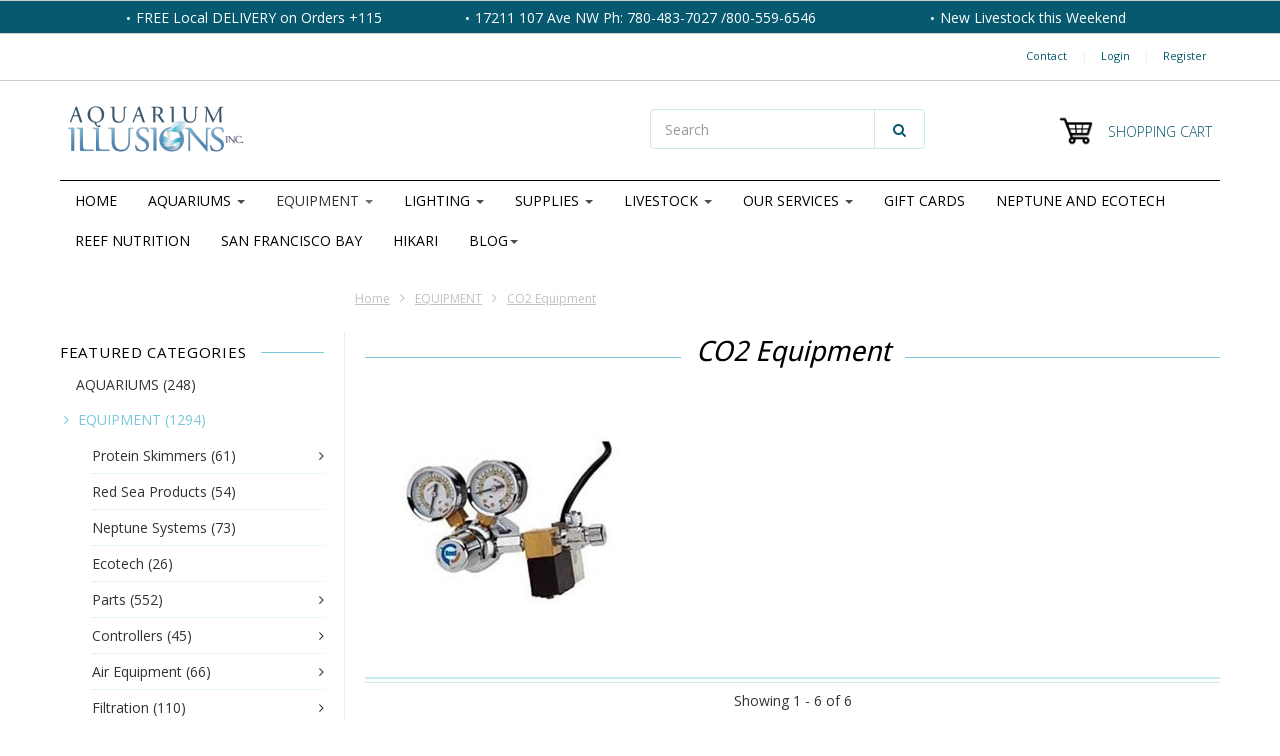

--- FILE ---
content_type: text/html;charset=utf-8
request_url: https://www.aquariumillusions.com/equipment/co2-equipment/
body_size: 25695
content:
<!doctype html>

<!-- CUSTOM.RAIN versie 0.6.0 -->
<!--[if IE 8 ]>
<html lang="us" class="no-js ie8"> <![endif]-->
<!--[if (gt IE 9)|!(IE)]><!-->
<html lang="us" class="no-js"> <!--<![endif]-->
<head>
    <!--
  ===================================================================
  SEOshop Theme Berlin by totalli t|m e-commerce
  Visit http://www.totalli.nl for more themes and/or information on custom themes.
  ===================================================================
  Generated by 609770-3143-live
  -->
<!-- Google Tag Manager -->
<script>(function(w,d,s,l,i){w[l]=w[l]||[];w[l].push({'gtm.start':
new Date().getTime(),event:'gtm.js'});var f=d.getElementsByTagName(s)[0],
j=d.createElement(s),dl=l!='dataLayer'?'&l='+l:'';j.async=true;j.src=
'https://www.googletagmanager.com/gtm.js?id='+i+dl;f.parentNode.insertBefore(j,f);
})(window,document,'script','dataLayer','GTM-THJNQQF');</script>
<!-- End Google Tag Manager -->
            <link rel="shortcut icon" href="https://cdn.shoplightspeed.com/shops/609770/themes/3143/assets/favicon.png?20250618223603" type="image/png"/>
                <link rel="apple-touch-icon-precomposed" sizes="57x57"
              href="https://cdn.shoplightspeed.com/shops/609770/themes/3143/assets/apple-touch-icon-57x57-precomposed.png?20260127180318">
                <link rel="apple-touch-icon-precomposed" sizes="180x180"
              href="https://cdn.shoplightspeed.com/shops/609770/themes/3143/assets/apple-touch-icon-180x180-precomposed.png?20260127180318">
        <meta charset="utf-8"/>
<!-- [START] 'blocks/head.rain' -->
<!--

  (c) 2008-2026 Lightspeed Netherlands B.V.
  http://www.lightspeedhq.com
  Generated: 01-02-2026 @ 04:51:55

-->
<link rel="canonical" href="https://www.aquariumillusions.com/equipment/co2-equipment/"/>
<link rel="alternate" href="https://www.aquariumillusions.com/index.rss" type="application/rss+xml" title="New products"/>
<meta name="robots" content="noodp,noydir"/>
<meta name="google-site-verification" content="&lt;meta name=&quot;facebook-domain-verification&quot; content=&quot;1nkm3wfbf6v3mnm8nmgonbkpj67lyi&quot; /&gt;"/>
<meta property="og:url" content="https://www.aquariumillusions.com/equipment/co2-equipment/?source=facebook"/>
<meta property="og:site_name" content="Aquarium Illusions Inc 17211 - 107 ave NW"/>
<meta property="og:title" content="CO2 Equipment"/>
<meta property="og:description" content="Find everything you need for the Aquarium Hobby, including Custom Built Aquariums, All supplies including the newest &amp; greatest gadgets on the market. Shop from"/>
<script src="https://www.powr.io/powr.js?external-type=lightspeed"></script>
<script>
<meta name="facebook-domain-verification" content="1nkm3wfbf6v3mnm8nmgonbkpj67lyi" />
</script>
<!--[if lt IE 9]>
<script src="https://cdn.shoplightspeed.com/assets/html5shiv.js?2025-02-20"></script>
<![endif]-->
<!-- [END] 'blocks/head.rain' -->

    <meta http-equiv="Content-Type" content="text/html; charset=utf-8"/>
    <meta name="viewport"
          content="width=device-width, height=device-height, initial-scale=1.0, user-scalable=0, minimum-scale=1.0, maximum-scale=1.0">
    <meta name="apple-mobile-web-app-capable" content="yes">
    <meta name="apple-mobile-web-app-status-bar-style" content="black">
    <meta name="description" content="Find everything you need for the Aquarium Hobby, including Custom Built Aquariums, All supplies including the newest &amp; greatest gadgets on the market. Shop from"/>
    <meta name="keywords" content="CO2, Equipment, saltwater fish, edmonton fish stores, edmonton aquarium store, custom aquarium, fish tank, coral aquarium, coral frags, aquarium lights, aquarium pumps, fish tank supplies, neptune systems, ecotech, aqua illumination, Edmonton pet sto"/>
    
            <link rel="alternate" href="https://www.aquariumillusions.com/" hreflang="us"/>
        
            <title>CO2 Equipment | Aquarium Illusions Inc 17211 - 107 ave NW</title>
      
  
  
    
     <link href='//fonts.googleapis.com/css?family=Open+Sans:300,400,500,600,700,800' rel='stylesheet' />
              <link href='//fonts.googleapis.com/css?family=Roboto:300,400,500,600,700,800' rel='stylesheet' />
           <link href='//fonts.googleapis.com/css?family=Droid+Sans:300,400,500,600,700,800' rel='stylesheet' />
             <link href="//maxcdn.bootstrapcdn.com/font-awesome/4.2.0/css/font-awesome.min.css" rel="stylesheet" /> 
    
        
    <link href="https://cdn.shoplightspeed.com/shops/609770/themes/3143/assets/application.css?20260127180318" rel="stylesheet" />
    <link href="https://cdn.shoplightspeed.com/shops/609770/themes/3143/assets/a-global.css?20260127180318" rel="stylesheet" />
    <link href="https://cdn.shoplightspeed.com/shops/609770/themes/3143/assets/a-style-min.css?20260127180318" rel="stylesheet" />
    <link href="https://cdn.shoplightspeed.com/shops/609770/themes/3143/assets/a-media-3x.css?20260127180318" rel="stylesheet" />
    <link href="https://cdn.shoplightspeed.com/shops/609770/themes/3143/assets/custom.css?20260127180318" rel="stylesheet" />
    <link href="https://cdn.shoplightspeed.com/shops/609770/themes/3143/assets/jquery-nouislider-min.css?20260127180318" rel="stylesheet" />    <!--[if IE 8 ]><link href="https://cdn.shoplightspeed.com/shops/609770/themes/3143/assets/ie8.css?20260127180318" rel="stylesheet" type="text/css"/> <![endif]-->
    <script src="https://cdn.shoplightspeed.com/shops/609770/themes/3143/assets/jquery-1-11-3-migrate-min.js?20260127180318" type="text/javascript"></script>
    <script src="https://cdn.shoplightspeed.com/shops/609770/themes/3143/assets/libs-280915.js?20260127180318" type="text/javascript"></script>
    <script src="https://cdn.shoplightspeed.com/assets/gui.js?2025-02-20" type="text/javascript"></script>
        <!--[if lt IE 9]>
    <script src="https://oss.maxcdn.com/libs/html5shiv/3.7.0/html5shiv.js"></script>
    <script src="https://oss.maxcdn.com/libs/respond.js/1.4.2/respond.min.js"></script>
    <![endif]-->

</head>

<body class="templateCollection">
  <!-- Google Tag Manager (noscript) -->
<noscript><iframe src="https://www.googletagmanager.com/ns.html?id=GTM-THJNQQF"
height="0" width="0" style="display:none;visibility:hidden"></iframe></noscript>
<!-- End Google Tag Manager (noscript) -->
    <div id="fb-root"></div>
    <script>(function (d, s, id) {
            var js, fjs = d.getElementsByTagName(s)[0];
            if (d.getElementById(id)) return;
            js = d.createElement(s);
            js.id = id;
            js.src = "//connect.facebook.net/en_US/all.js#xfbml=1&status=0";
            fjs.parentNode.insertBefore(js, fjs);
        }(document, 'script', 'facebook-jssdk'));</script>
  <!-- Header/print -->
  <div class="header-print visible-print">
    <!-- Contact/address info for print -->
  <div class="col-contact-print">
    <p class="title-3">Aquarium Illusions Inc 17211 - 107 ave NW</p>
     <ul class="contactinfo list-unstyled">
                            <li>
                    <span class="streetaddress">  17211 107  Ave NW, Edmonton, AB </span>
                </li>
            
                            <li>
                    <span class="postalcode">T5S 1E5</span>
                                        <span class="placename">West End Edmonton</span>
                                    </li>
                      
                            <li>
                    <span  class="region">Alberta</span>, 
                    <span class="country">Canada</span>
                </li>
                        
                            <li>
                    <span class="email"><a href="/cdn-cgi/l/email-protection#deadbfb2bbad9ebfafabbfacb7abb3b7b2b2abadb7b1b0adf0bdb1b3"><i class="fa fa-envelope-o fa-lg icon-left"></i><span class="__cf_email__" data-cfemail="cbb8aaa7aeb88baababeaab9a2bea6a2a7a7beb8a2a4a5b8e5a8a4a6">[email&#160;protected]</span></a></span>
                </li>
            
                            <li>
                    <span class="phone"><i class="fa fa-phone fa-lg icon-left"></i>1 (780)-483-7027</span>
               </li>
                                      <li>
                   <span class="fax"><i class="fa fa-fax fa-lg icon-left"></i>Hours: M-T 10-6pm, F 10-8pm,Sat 10-6pm, Sun11-5pm</span>
               </li>
                                        <li>
                    <span class="website"><a href="https://www.aquariumillusions.com" target="_blank">https://www.aquariumillusions.com</a></span>
                </li>
                    </ul>
    
  </div><!-- ./ Contact/address info for print -->

    <div class="col-logo-print text-right">
                <img class="logo print" src="https://cdn.shoplightspeed.com/shops/609770/themes/3143/assets/logo.png?20250618223603" alt="logo"/>
              </div>
    <div class="clearfix"></div>
    
  </div> 
  <!-- ./ Header/print -->
<!-- Header -->
<header id="top" class="fadeInDownBig clearfix hidden-print">
    <!--snippet HEADER.RAIN versie 0.5.1-->
<div class="toprow fullwidth-row">
  <div class="container">
        <div id="top-other" class="text-center">
      <ul id="uspmessages" class="usplist list-inline">
                <li class="usp1">FREE  Local DELIVERY on Orders +115</li>
                        <li class="usp2">17211 107 Ave NW   Ph: 780-483-7027 /800-559-6546</li>
                        <li class="usp3">New Livestock this Weekend </li>
              </ul>
    </div>
      </div>
</div>

<div class="customermenu-row fullwidth-row">
  <div class="container">
    <div class="row">
      <div class="col-xs-12">
        <ul class="list-inline top-left">
                                        
                                      </ul>
      </div>
      <div class="col-xs-12 text-right">
        
        <!--customer links; versie 0.4.0-->
 <ul id="topmenu" class="list-inline text-right">
    <li class="contact">
      <a href="https://www.aquariumillusions.com/service/" title="service">Contact</a>
    </li>
</ul>

  <ul id="accounts" class="list-inline">
            <li class="sep hidden-mobile">|</li>
            <li class="login hidden-mobile">
            <span id="loginButton" class="dropdown-toggle" data-toggle="dropdown">
        Login
        <i class="sub-dropdown1"></i>
        <i class="sub-dropdown"></i>
      </span>
      
      <!-- Customer Account Login -->
      <div id="loginBox" class="dropdown-menu text-left">
        <form accept-charset="UTF-8" id="customer_login" action="https://www.aquariumillusions.com/account/loginPost/" method="post">
        <input type="hidden" name="key" value="f4c490096c334c1faff8df1907881a79" />
        
        <div id="bodyBox">
          <ul class="control-container customer-accounts list-unstyled">
            <li class="clearfix">
              <label for="customer_email_box" class="control-label">Email <span class="req">*</span></label>
              <input type="email" value="" name="email" id="customer_email_box" class="form-control" />
            </li>
            <li class="clearfix">
              <label for="customer_password_box" class="control-label">Password <span class="req">*</span></label>
              <input type="password" value="" name="password" id="customer_password_box" class="form-control password" />
            </li>
            
            <li class="clearfix last1">
              <button class="btn" type="submit">Login</button>
            </li>
          </ul>
        </div>
        </form>
      </div>
      
          </li>
            <li class="sep hidden-mobile">|</li>
    <li class="register hidden-mobile">
     <a id="customer_register_link" href="https://www.aquariumillusions.com/account/register/">Register</a>
    </li>
           
</ul>        
        <ul class="list-inline">
                              
        </ul>
      </div>      
    </div>
  </div>
</div>

<div class="two fullwidth-row">
<div class="container">
  <div class="row">
        <div class="col-sm-12">
      <div class="top-logo">
        <a id="site-title" href="https://www.aquariumillusions.com/" title="Aquarium Illusions Inc 17211 - 107 ave NW"  class="logo-image">
                    <img class="logo" src="https://cdn.shoplightspeed.com/shops/609770/themes/3143/assets/logo.png?20250618223603" alt="Aquarium Illusions Inc 17211 - 107 ave NW" />
                  </a>
      </div>
      <div class="top-logo-scroll">
        <a id="site-title-scroll" href="https://www.aquariumillusions.com/" title="Aquarium Illusions Inc 17211 - 107 ave NW" class="logo-image">
                    <img class="logo" src="https://cdn.shoplightspeed.com/shops/609770/themes/3143/assets/logo.png?20250618223603" alt="Aquarium Illusions Inc 17211 - 107 ave NW" />
                  </a>
      </div>
    </div>
    <div class="col-sm-6">
      <ul class="list-unstyled top-left">
                <li class="top-search hidden-xs">
          <form id="header-search" class="navbar-form search-form" role="search" action="https://www.aquariumillusions.com/search/" method="get">
            <div class="input-group">
              <input type="text" class="form-control input-block-level search" name="q" value="" accesskey="4" autocomplete="off" placeholder="Search" required/>
                            <div class="input-group-btn">
                <button class="btn btn-default search-submit" type="submit" title="Search"><i class="fa fa-search"></i>
                </button>
              </div>
                            
            </div>
          </form>
          <div class="autocomplete search-dropdown">
            <button title="Close" class="close" data-action="close-search"><span class="char" aria-hidden="true">×</span></button>
            <div class="arrow"></div>
            <div class="products products-livesearch"></div>
            <div class="more"><a href="#">View all results <span>(0)</span></a></div>
            <div class="notfound">No products found</div>
          </div>
        </li>
              </ul>
    </div>
            <div class="col-sm-6 hidden-xs">
      <ul class="list-inline top-right">
                <li class="umbrella pos-relative">
          <div id="umbrella" class="list-inline unmargin">
            <div class="cart-link">
              <a href="https://www.aquariumillusions.com/cart/" class="dropdown-toggle dropdown-link" data-toggle="dropdown" rel="nofollow">
                <i class="sub-dropdown1"></i>
                <i class="sub-dropdown"></i>
                
                <div class="num-items-in-cart">
                  <span class="cart icon">
                    <img class="img-responsive" src="https://cdn.shoplightspeed.com/shops/609770/themes/3143/assets/cart-icon-image.png?20250618223603" alt="Aquarium Illusions Inc 17211 - 107 ave NW" />
                                                            <span class="number hide">0</span>
                  </span>
                  
                  <span class="my-cart">Shopping cart</span>
                </div>
              </a>
              
              
              <div id="cart-info" class="dropdown-menu">
                <div class="cart-heading"><a href="https://www.aquariumillusions.com/cart/"  rel="nofollow">Shopping cart</a></div>
                <div id="cart-content">
                                    <ul></ul>
                  <p>There are no products in your cart. Perhaps the item you chose is sold out.</p>
                                  </div>
              </div>
            </div>
          </div>
        </li>
              </ul>
    </div>
  </div>
</div>
</div>

<div class="navbar-main">
  <div class="container">
    <div class="row three">
      <div class="col-md-24">
      <div class="navbar-inner">
        <ul class="list-unstyled top-left">
          
          <li class="top-navigation">
            <nav class="navbar">
              <div class="clearfix">
                <div class="navbar-header">
                  <button type="button" class="navbar-toggle" data-toggle="collapse" data-target=".navbar-collapse">
                    <span class="sr-only">Toggle main navigation</span>
                    <span class="icon-bar"></span>
                    <span class="icon-bar"></span>
                    <span class="icon-bar"></span>
                  </button>
                </div>
                
                <div class="is-mobile visible-xs">
                  <ul class="list-inline">
                    <li class="is-mobile-menu">
                      <div class="btn-navbar" data-toggle="collapse" data-target=".navbar-collapse">
                        <span class="menu_text">Menu</span>
                        <span class="icon-bar-group">
                          <span class="icon-bar"></span>
                          <span class="icon-bar"></span>
                          <span class="icon-bar"></span>
                        </span>
                      </div>
                    </li>
                    <li class="is-mobile-cart">
                      <a href="https://www.aquariumillusions.com/cart/" rel="nofollow">
                        <div class="num-items-in-cart">
                        <span class="cart icon">
                          <img class="img-responsive" src="https://cdn.shoplightspeed.com/shops/609770/themes/3143/assets/cart-icon-image.png?20250618223603" alt="Aquarium Illusions Inc 17211 - 107 ave NW" />
                          <span class="number hide">0</span>
                        </span>
                       </div>
                      </a>
                    </li>
                    <li class="is-mobile-search">
                      <button class="search-submit search-mobile" type="submit" title="Search"><i class="fa fa-search"></i>
                      </button>
                    </li>
                    <li class="is-mobile-login">
                        <button class="login-submit">
                          <i class="fa fa-user"></i></button>
                    </li>
                  </ul>
                  <div class="login-dropdown hidden">
                    <ul>
                                            <li>
                        <a href="/account/login">Log in</a>
                      </li>
                      <li>
                        <a href="/account/register">Register</a>
                      </li>
                                          </ul>
                  </div>
                                  </div>
                
                <div class="collapse navbar-collapse">
                  <ul class="nav navbar-nav noline hoverMenuWrapper">
                    <li class="item home ">
                      <a class="itemLink" href="https://www.aquariumillusions.com/">
                        <span class="plus visible-xs-inline hidden-sm hidden-md hidden-lg pull-left"></span>
                        Home</a>
                    </li>
                                        <li class="item sub">
                      <a class="itemLink" href="https://www.aquariumillusions.com/aquariums/" title="AQUARIUMS">
                        <span class="plus plus-content visible-xs-inline hidden-sm hidden-md hidden-lg pull-left">+</span> 
                        AQUARIUMS
                                                <span class="caret hiddennn-mobile"></span> 
                                              </a>
                                            <ul class="subnav">
                                                <li class="subitem">
                          <a class="subitemLink nochild" href="https://www.aquariumillusions.com/aquariums/red-sea-aquariums/" title="Red Sea Aquariums">Red Sea Aquariums</a>
                                                  </li>
                                                <li class="subitem sub">
                          <a class="subitemLink" href="https://www.aquariumillusions.com/aquariums/aquariums-kits/" title="Aquariums &amp; Kits">Aquariums &amp; Kits</a>
                                                    <ul class="subnav subnavTwo">
                                                        <li class="subitem nochild">
                              <a class="subitemLink" href="https://www.aquariumillusions.com/aquariums/aquariums-kits/fluval-aquariums/" title="Fluval Aquariums">Fluval Aquariums</a>
                            </li>
                                                        <li class="subitem nochild">
                              <a class="subitemLink" href="https://www.aquariumillusions.com/aquariums/aquariums-kits/waterbox-aquariums/" title="Waterbox Aquariums">Waterbox Aquariums</a>
                            </li>
                                                        <li class="subitem nochild">
                              <a class="subitemLink" href="https://www.aquariumillusions.com/aquariums/aquariums-kits/aquarium-kits-under-20-gallons/" title="Aquarium Kits Under 20 Gallons">Aquarium Kits Under 20 Gallons</a>
                            </li>
                                                        <li class="subitem nochild">
                              <a class="subitemLink" href="https://www.aquariumillusions.com/aquariums/aquariums-kits/aquarium-kits-20-to-55-gallons/" title="Aquarium Kits 20 to 55 Gallons">Aquarium Kits 20 to 55 Gallons</a>
                            </li>
                                                      </ul>
                                                  </li>
                                                <li class="subitem">
                          <a class="subitemLink nochild" href="https://www.aquariumillusions.com/aquariums/quote-request-design-consultation/" title="Quote Request &amp; Design Consultation">Quote Request &amp; Design Consultation</a>
                                                  </li>
                                                <li class="subitem">
                          <a class="subitemLink nochild" href="https://www.aquariumillusions.com/aquariums/aquarium-stands/" title="Aquarium Stands">Aquarium Stands</a>
                                                  </li>
                                                <li class="subitem">
                          <a class="subitemLink nochild" href="https://www.aquariumillusions.com/aquariums/gallery-of-custom-tanks/" title="Gallery of Custom Tanks">Gallery of Custom Tanks</a>
                                                  </li>
                                                <li class="subitem sub">
                          <a class="subitemLink" href="https://www.aquariumillusions.com/aquariums/custom-how-tos/" title="Custom How To&#039;s">Custom How To&#039;s</a>
                                                    <ul class="subnav subnavTwo">
                                                        <li class="subitem nochild">
                              <a class="subitemLink" href="https://www.aquariumillusions.com/aquariums/custom-how-tos/info-custom-tanks/" title="Info - Custom Tanks">Info - Custom Tanks</a>
                            </li>
                                                        <li class="subitem nochild">
                              <a class="subitemLink" href="https://www.aquariumillusions.com/aquariums/custom-how-tos/info-custom-stands/" title="Info - Custom Stands">Info - Custom Stands</a>
                            </li>
                                                        <li class="subitem nochild">
                              <a class="subitemLink" href="https://www.aquariumillusions.com/aquariums/custom-how-tos/info-custom-sumps/" title="Info - Custom Sumps">Info - Custom Sumps</a>
                            </li>
                                                      </ul>
                                                  </li>
                                                <li class="subitem">
                          <a class="subitemLink nochild" href="https://www.aquariumillusions.com/aquariums/on-site-aquarium-consultations/" title="On-Site Aquarium Consultations">On-Site Aquarium Consultations</a>
                                                  </li>
                                              </ul>
                                          </li>
                                        <li class="item sub active">
                      <a class="itemLink" href="https://www.aquariumillusions.com/equipment/" title="EQUIPMENT">
                        <span class="plus plus-content visible-xs-inline hidden-sm hidden-md hidden-lg pull-left">+</span> 
                        EQUIPMENT
                                                <span class="caret hiddennn-mobile"></span> 
                                              </a>
                                            <ul class="subnav">
                                                <li class="subitem sub">
                          <a class="subitemLink" href="https://www.aquariumillusions.com/equipment/protein-skimmers/" title="Protein Skimmers">Protein Skimmers</a>
                                                    <ul class="subnav subnavTwo">
                                                        <li class="subitem">
                              <a class="subitemLink" href="https://www.aquariumillusions.com/equipment/protein-skimmers/in-sump/" title="In Sump">In Sump</a>
                            </li>
                                                        <li class="subitem">
                              <a class="subitemLink" href="https://www.aquariumillusions.com/equipment/protein-skimmers/hang-on/" title="Hang On">Hang On</a>
                            </li>
                                                      </ul>
                                                  </li>
                                                <li class="subitem">
                          <a class="subitemLink nochild" href="https://www.aquariumillusions.com/equipment/red-sea-products/" title="Red Sea Products">Red Sea Products</a>
                                                  </li>
                                                <li class="subitem">
                          <a class="subitemLink nochild" href="https://www.aquariumillusions.com/equipment/neptune-systems/" title="Neptune Systems">Neptune Systems</a>
                                                  </li>
                                                <li class="subitem">
                          <a class="subitemLink nochild" href="https://www.aquariumillusions.com/equipment/ecotech/" title="Ecotech">Ecotech</a>
                                                  </li>
                                                <li class="subitem sub">
                          <a class="subitemLink" href="https://www.aquariumillusions.com/equipment/parts/" title="Parts">Parts</a>
                                                    <ul class="subnav subnavTwo">
                                                        <li class="subitem nochild">
                              <a class="subitemLink" href="https://www.aquariumillusions.com/equipment/parts/bulkheads/" title="Bulkheads">Bulkheads</a>
                            </li>
                                                        <li class="subitem nochild">
                              <a class="subitemLink" href="https://www.aquariumillusions.com/equipment/parts/locline/" title="Locline">Locline</a>
                            </li>
                                                        <li class="subitem nochild">
                              <a class="subitemLink" href="https://www.aquariumillusions.com/equipment/parts/assorted-fittings/" title="Assorted Fittings">Assorted Fittings</a>
                            </li>
                                                        <li class="subitem nochild">
                              <a class="subitemLink" href="https://www.aquariumillusions.com/equipment/parts/reducing-fittings/" title="Reducing Fittings">Reducing Fittings</a>
                            </li>
                                                        <li class="subitem nochild">
                              <a class="subitemLink" href="https://www.aquariumillusions.com/equipment/parts/sealants-epoxy/" title="Sealants &amp; Epoxy">Sealants &amp; Epoxy</a>
                            </li>
                                                        <li class="subitem nochild">
                              <a class="subitemLink" href="https://www.aquariumillusions.com/equipment/parts/hose-clamps/" title="Hose &amp; Clamps">Hose &amp; Clamps</a>
                            </li>
                                                        <li class="subitem nochild">
                              <a class="subitemLink" href="https://www.aquariumillusions.com/equipment/parts/pipe/" title="Pipe">Pipe</a>
                            </li>
                                                        <li class="subitem nochild">
                              <a class="subitemLink" href="https://www.aquariumillusions.com/equipment/parts/misc-equipment-parts/" title="Misc Equipment Parts">Misc Equipment Parts</a>
                            </li>
                                                      </ul>
                                                  </li>
                                                <li class="subitem sub">
                          <a class="subitemLink" href="https://www.aquariumillusions.com/equipment/controllers/" title="Controllers">Controllers</a>
                                                    <ul class="subnav subnavTwo">
                                                        <li class="subitem nochild">
                              <a class="subitemLink" href="https://www.aquariumillusions.com/equipment/controllers/neptune/" title="Neptune">Neptune</a>
                            </li>
                                                        <li class="subitem nochild">
                              <a class="subitemLink" href="https://www.aquariumillusions.com/equipment/controllers/other-controllers/" title="Other Controllers">Other Controllers</a>
                            </li>
                                                        <li class="subitem nochild">
                              <a class="subitemLink" href="https://www.aquariumillusions.com/equipment/controllers/auto-top-off/" title="Auto Top Off">Auto Top Off</a>
                            </li>
                                                      </ul>
                                                  </li>
                                                <li class="subitem sub">
                          <a class="subitemLink" href="https://www.aquariumillusions.com/equipment/air-equipment/" title="Air Equipment">Air Equipment</a>
                                                    <ul class="subnav subnavTwo">
                                                        <li class="subitem nochild">
                              <a class="subitemLink" href="https://www.aquariumillusions.com/equipment/air-equipment/air-line/" title="Air Line">Air Line</a>
                            </li>
                                                        <li class="subitem nochild">
                              <a class="subitemLink" href="https://www.aquariumillusions.com/equipment/air-equipment/air-pumps/" title="Air Pumps">Air Pumps</a>
                            </li>
                                                        <li class="subitem nochild">
                              <a class="subitemLink" href="https://www.aquariumillusions.com/equipment/air-equipment/air-stones/" title="Air Stones">Air Stones</a>
                            </li>
                                                        <li class="subitem nochild">
                              <a class="subitemLink" href="https://www.aquariumillusions.com/equipment/air-equipment/checkvalves/" title="Checkvalves">Checkvalves</a>
                            </li>
                                                      </ul>
                                                  </li>
                                                <li class="subitem sub">
                          <a class="subitemLink" href="https://www.aquariumillusions.com/equipment/filtration/" title="Filtration">Filtration</a>
                                                    <ul class="subnav subnavTwo">
                                                        <li class="subitem nochild">
                              <a class="subitemLink" href="https://www.aquariumillusions.com/equipment/filtration/sumps/" title="Sumps">Sumps</a>
                            </li>
                                                        <li class="subitem nochild">
                              <a class="subitemLink" href="https://www.aquariumillusions.com/equipment/filtration/canister/" title="Canister">Canister</a>
                            </li>
                                                        <li class="subitem nochild">
                              <a class="subitemLink" href="https://www.aquariumillusions.com/equipment/filtration/hang-on/" title="Hang On">Hang On</a>
                            </li>
                                                        <li class="subitem nochild">
                              <a class="subitemLink" href="https://www.aquariumillusions.com/equipment/filtration/internal/" title="Internal">Internal</a>
                            </li>
                                                        <li class="subitem nochild">
                              <a class="subitemLink" href="https://www.aquariumillusions.com/equipment/filtration/reactors/" title="Reactors">Reactors</a>
                            </li>
                                                        <li class="subitem nochild">
                              <a class="subitemLink" href="https://www.aquariumillusions.com/equipment/filtration/ro-units/" title="RO Units">RO Units</a>
                            </li>
                                                      </ul>
                                                  </li>
                                                <li class="subitem sub">
                          <a class="subitemLink" href="https://www.aquariumillusions.com/equipment/temperature-control/" title="Temperature Control">Temperature Control</a>
                                                    <ul class="subnav subnavTwo">
                                                        <li class="subitem">
                              <a class="subitemLink" href="https://www.aquariumillusions.com/equipment/temperature-control/glass-heaters/" title="Glass Heaters">Glass Heaters</a>
                            </li>
                                                        <li class="subitem nochild">
                              <a class="subitemLink" href="https://www.aquariumillusions.com/equipment/temperature-control/titanium-heaters/" title="Titanium Heaters">Titanium Heaters</a>
                            </li>
                                                        <li class="subitem nochild">
                              <a class="subitemLink" href="https://www.aquariumillusions.com/equipment/temperature-control/thermometers/" title="Thermometers">Thermometers</a>
                            </li>
                                                        <li class="subitem nochild">
                              <a class="subitemLink" href="https://www.aquariumillusions.com/equipment/temperature-control/controllers/" title="Controllers">Controllers</a>
                            </li>
                                                      </ul>
                                                  </li>
                                                <li class="subitem">
                          <a class="subitemLink nochild" href="https://www.aquariumillusions.com/equipment/uv-sterilizers/" title="UV Sterilizers">UV Sterilizers</a>
                                                  </li>
                                                <li class="subitem sub">
                          <a class="subitemLink" href="https://www.aquariumillusions.com/equipment/pumps/" title="Pumps">Pumps</a>
                                                    <ul class="subnav subnavTwo">
                                                        <li class="subitem">
                              <a class="subitemLink" href="https://www.aquariumillusions.com/equipment/pumps/misc-submersible/" title="Misc Submersible">Misc Submersible</a>
                            </li>
                                                        <li class="subitem">
                              <a class="subitemLink" href="https://www.aquariumillusions.com/equipment/pumps/powerheads/" title="Powerheads">Powerheads</a>
                            </li>
                                                        <li class="subitem nochild">
                              <a class="subitemLink" href="https://www.aquariumillusions.com/equipment/pumps/skimmer-pumps/" title="Skimmer Pumps">Skimmer Pumps</a>
                            </li>
                                                      </ul>
                                                  </li>
                                                <li class="subitem">
                          <a class="subitemLink nochild" href="https://www.aquariumillusions.com/equipment/co2-equipment/" title="CO2 Equipment">CO2 Equipment</a>
                                                  </li>
                                                <li class="subitem">
                          <a class="subitemLink nochild" href="https://www.aquariumillusions.com/equipment/dosers/" title="Dosers">Dosers</a>
                                                  </li>
                                              </ul>
                                          </li>
                                        <li class="item sub">
                      <a class="itemLink" href="https://www.aquariumillusions.com/lighting/" title="LIGHTING">
                        <span class="plus plus-content visible-xs-inline hidden-sm hidden-md hidden-lg pull-left">+</span> 
                        LIGHTING
                                                <span class="caret hiddennn-mobile"></span> 
                                              </a>
                                            <ul class="subnav">
                                                <li class="subitem">
                          <a class="subitemLink nochild" href="https://www.aquariumillusions.com/lighting/aqua-illumination/" title="Aqua Illumination">Aqua Illumination</a>
                                                  </li>
                                                <li class="subitem">
                          <a class="subitemLink nochild" href="https://www.aquariumillusions.com/lighting/ecotech-marine/" title="Ecotech Marine">Ecotech Marine</a>
                                                  </li>
                                                <li class="subitem sub">
                          <a class="subitemLink" href="https://www.aquariumillusions.com/lighting/kessil/" title="Kessil">Kessil</a>
                                                    <ul class="subnav subnavTwo">
                                                        <li class="subitem nochild">
                              <a class="subitemLink" href="https://www.aquariumillusions.com/lighting/kessil/a-series-leds/" title="A Series LED&#039;s">A Series LED&#039;s</a>
                            </li>
                                                        <li class="subitem nochild">
                              <a class="subitemLink" href="https://www.aquariumillusions.com/lighting/kessil/hardware-and-controllers/" title="Hardware and Controllers">Hardware and Controllers</a>
                            </li>
                                                        <li class="subitem nochild">
                              <a class="subitemLink" href="https://www.aquariumillusions.com/lighting/kessil/x-series-leds/" title="X Series LED&#039;s">X Series LED&#039;s</a>
                            </li>
                                                      </ul>
                                                  </li>
                                                <li class="subitem">
                          <a class="subitemLink nochild" href="https://www.aquariumillusions.com/lighting/rms-and-hardware/" title="RMS and Hardware">RMS and Hardware</a>
                                                  </li>
                                                <li class="subitem">
                          <a class="subitemLink nochild" href="https://www.aquariumillusions.com/lighting/bulbs/" title="Bulbs">Bulbs</a>
                                                  </li>
                                                <li class="subitem">
                          <a class="subitemLink nochild" href="https://www.aquariumillusions.com/lighting/other-led-fixtures/" title="Other LED Fixtures">Other LED Fixtures</a>
                                                  </li>
                                              </ul>
                                          </li>
                                        <li class="item sub">
                      <a class="itemLink" href="https://www.aquariumillusions.com/supplies/" title="SUPPLIES">
                        <span class="plus plus-content visible-xs-inline hidden-sm hidden-md hidden-lg pull-left">+</span> 
                        SUPPLIES
                                                <span class="caret hiddennn-mobile"></span> 
                                              </a>
                                            <ul class="subnav">
                                                <li class="subitem sub">
                          <a class="subitemLink" href="https://www.aquariumillusions.com/supplies/decor-substrate/" title="Decor &amp; Substrate">Decor &amp; Substrate</a>
                                                    <ul class="subnav subnavTwo">
                                                        <li class="subitem nochild">
                              <a class="subitemLink" href="https://www.aquariumillusions.com/supplies/decor-substrate/marine-substrate/" title="Marine Substrate">Marine Substrate</a>
                            </li>
                                                        <li class="subitem nochild">
                              <a class="subitemLink" href="https://www.aquariumillusions.com/supplies/decor-substrate/freshwater-substrate/" title="Freshwater Substrate">Freshwater Substrate</a>
                            </li>
                                                        <li class="subitem nochild">
                              <a class="subitemLink" href="https://www.aquariumillusions.com/supplies/decor-substrate/artificial-plants/" title="Artificial Plants">Artificial Plants</a>
                            </li>
                                                        <li class="subitem nochild">
                              <a class="subitemLink" href="https://www.aquariumillusions.com/supplies/decor-substrate/artificial-ornaments/" title="Artificial Ornaments">Artificial Ornaments</a>
                            </li>
                                                        <li class="subitem nochild">
                              <a class="subitemLink" href="https://www.aquariumillusions.com/supplies/decor-substrate/rock/" title="Rock">Rock</a>
                            </li>
                                                        <li class="subitem nochild">
                              <a class="subitemLink" href="https://www.aquariumillusions.com/supplies/decor-substrate/wood/" title="Wood">Wood</a>
                            </li>
                                                      </ul>
                                                  </li>
                                                <li class="subitem sub">
                          <a class="subitemLink" href="https://www.aquariumillusions.com/supplies/media/" title="Media">Media</a>
                                                    <ul class="subnav subnavTwo">
                                                        <li class="subitem nochild">
                              <a class="subitemLink" href="https://www.aquariumillusions.com/supplies/media/biological-media/" title="Biological Media">Biological Media</a>
                            </li>
                                                        <li class="subitem nochild">
                              <a class="subitemLink" href="https://www.aquariumillusions.com/supplies/media/chemical-media/" title="Chemical Media">Chemical Media</a>
                            </li>
                                                        <li class="subitem nochild">
                              <a class="subitemLink" href="https://www.aquariumillusions.com/supplies/media/mechanical-media/" title="Mechanical Media">Mechanical Media</a>
                            </li>
                                                        <li class="subitem nochild">
                              <a class="subitemLink" href="https://www.aquariumillusions.com/supplies/media/micron-media-media-bags/" title="Micron Media &amp; Media Bags">Micron Media &amp; Media Bags</a>
                            </li>
                                                        <li class="subitem nochild">
                              <a class="subitemLink" href="https://www.aquariumillusions.com/supplies/media/reactor-media/" title="Reactor Media">Reactor Media</a>
                            </li>
                                                        <li class="subitem nochild">
                              <a class="subitemLink" href="https://www.aquariumillusions.com/supplies/media/ro-media/" title="RO Media">RO Media</a>
                            </li>
                                                        <li class="subitem nochild">
                              <a class="subitemLink" href="https://www.aquariumillusions.com/supplies/media/orca-labs/" title="Orca Labs">Orca Labs</a>
                            </li>
                                                      </ul>
                                                  </li>
                                                <li class="subitem sub">
                          <a class="subitemLink" href="https://www.aquariumillusions.com/supplies/testing/" title="Testing">Testing</a>
                                                    <ul class="subnav subnavTwo">
                                                        <li class="subitem">
                              <a class="subitemLink" href="https://www.aquariumillusions.com/supplies/testing/electronic-tests/" title="Electronic Tests">Electronic Tests</a>
                            </li>
                                                        <li class="subitem">
                              <a class="subitemLink" href="https://www.aquariumillusions.com/supplies/testing/test-kits/" title="Test Kits">Test Kits</a>
                            </li>
                                                        <li class="subitem nochild">
                              <a class="subitemLink" href="https://www.aquariumillusions.com/supplies/testing/refills/" title="Refills">Refills</a>
                            </li>
                                                        <li class="subitem nochild">
                              <a class="subitemLink" href="https://www.aquariumillusions.com/supplies/testing/refractometers/" title="Refractometers">Refractometers</a>
                            </li>
                                                      </ul>
                                                  </li>
                                                <li class="subitem sub">
                          <a class="subitemLink" href="https://www.aquariumillusions.com/supplies/water-additives/" title="Water Additives">Water Additives</a>
                                                    <ul class="subnav subnavTwo">
                                                        <li class="subitem nochild">
                              <a class="subitemLink" href="https://www.aquariumillusions.com/supplies/water-additives/aquaforest/" title="Aquaforest">Aquaforest</a>
                            </li>
                                                        <li class="subitem nochild">
                              <a class="subitemLink" href="https://www.aquariumillusions.com/supplies/water-additives/brightwell-aquatics/" title="Brightwell Aquatics">Brightwell Aquatics</a>
                            </li>
                                                        <li class="subitem nochild">
                              <a class="subitemLink" href="https://www.aquariumillusions.com/supplies/water-additives/calcium/" title="Calcium">Calcium</a>
                            </li>
                                                        <li class="subitem nochild">
                              <a class="subitemLink" href="https://www.aquariumillusions.com/supplies/water-additives/alkalinity/" title="Alkalinity">Alkalinity</a>
                            </li>
                                                        <li class="subitem nochild">
                              <a class="subitemLink" href="https://www.aquariumillusions.com/supplies/water-additives/conditioners/" title="Conditioners">Conditioners</a>
                            </li>
                                                        <li class="subitem nochild">
                              <a class="subitemLink" href="https://www.aquariumillusions.com/supplies/water-additives/trace-elements/" title="Trace Elements">Trace Elements</a>
                            </li>
                                                        <li class="subitem nochild">
                              <a class="subitemLink" href="https://www.aquariumillusions.com/supplies/water-additives/freshwater-additives/" title="Freshwater Additives">Freshwater Additives</a>
                            </li>
                                                      </ul>
                                                  </li>
                                                <li class="subitem sub">
                          <a class="subitemLink" href="https://www.aquariumillusions.com/supplies/accessories/" title="Accessories">Accessories</a>
                                                    <ul class="subnav subnavTwo">
                                                        <li class="subitem nochild">
                              <a class="subitemLink" href="https://www.aquariumillusions.com/supplies/accessories/dosing/" title="Dosing">Dosing</a>
                            </li>
                                                        <li class="subitem nochild">
                              <a class="subitemLink" href="https://www.aquariumillusions.com/supplies/accessories/electrical-accessory/" title="Electrical Accessory">Electrical Accessory</a>
                            </li>
                                                        <li class="subitem nochild">
                              <a class="subitemLink" href="https://www.aquariumillusions.com/supplies/accessories/flow-control/" title="Flow Control">Flow Control</a>
                            </li>
                                                        <li class="subitem nochild">
                              <a class="subitemLink" href="https://www.aquariumillusions.com/supplies/accessories/fragging-equipment/" title="Fragging Equipment">Fragging Equipment</a>
                            </li>
                                                        <li class="subitem nochild">
                              <a class="subitemLink" href="https://www.aquariumillusions.com/supplies/accessories/traps/" title="Traps">Traps</a>
                            </li>
                                                        <li class="subitem nochild">
                              <a class="subitemLink" href="https://www.aquariumillusions.com/supplies/accessories/gifts-fishy-themes/" title="Gifts Fishy Themes">Gifts Fishy Themes</a>
                            </li>
                                                      </ul>
                                                  </li>
                                                <li class="subitem sub">
                          <a class="subitemLink" href="https://www.aquariumillusions.com/supplies/food/" title="Food">Food</a>
                                                    <ul class="subnav subnavTwo">
                                                        <li class="subitem">
                              <a class="subitemLink" href="https://www.aquariumillusions.com/supplies/food/coral-food/" title="Coral Food">Coral Food</a>
                            </li>
                                                        <li class="subitem nochild">
                              <a class="subitemLink" href="https://www.aquariumillusions.com/supplies/food/dry/" title="Dry">Dry</a>
                            </li>
                                                        <li class="subitem nochild">
                              <a class="subitemLink" href="https://www.aquariumillusions.com/supplies/food/frozen/" title="Frozen">Frozen</a>
                            </li>
                                                        <li class="subitem nochild">
                              <a class="subitemLink" href="https://www.aquariumillusions.com/supplies/food/live/" title="Live">Live</a>
                            </li>
                                                        <li class="subitem nochild">
                              <a class="subitemLink" href="https://www.aquariumillusions.com/supplies/food/feeding-tools/" title="Feeding Tools">Feeding Tools</a>
                            </li>
                                                        <li class="subitem nochild">
                              <a class="subitemLink" href="https://www.aquariumillusions.com/supplies/food/pond/" title="Pond">Pond</a>
                            </li>
                                                        <li class="subitem">
                              <a class="subitemLink" href="https://www.aquariumillusions.com/supplies/food/vitamins-enhancers/" title="Vitamins &amp; Enhancers">Vitamins &amp; Enhancers</a>
                            </li>
                                                      </ul>
                                                  </li>
                                                <li class="subitem sub">
                          <a class="subitemLink" href="https://www.aquariumillusions.com/supplies/medication/" title="Medication">Medication</a>
                                                    <ul class="subnav subnavTwo">
                                                        <li class="subitem nochild">
                              <a class="subitemLink" href="https://www.aquariumillusions.com/supplies/medication/saltwater-medication/" title="Saltwater Medication">Saltwater Medication</a>
                            </li>
                                                        <li class="subitem nochild">
                              <a class="subitemLink" href="https://www.aquariumillusions.com/supplies/medication/freshwater-medication/" title="Freshwater Medication">Freshwater Medication</a>
                            </li>
                                                        <li class="subitem nochild">
                              <a class="subitemLink" href="https://www.aquariumillusions.com/supplies/medication/pest-control/" title="Pest Control">Pest Control</a>
                            </li>
                                                      </ul>
                                                  </li>
                                                <li class="subitem sub">
                          <a class="subitemLink" href="https://www.aquariumillusions.com/supplies/salt-mixes/" title="Salt Mixes">Salt Mixes</a>
                                                    <ul class="subnav subnavTwo">
                                                        <li class="subitem">
                              <a class="subitemLink" href="https://www.aquariumillusions.com/supplies/salt-mixes/marine-salt/" title="Marine Salt">Marine Salt</a>
                            </li>
                                                        <li class="subitem nochild">
                              <a class="subitemLink" href="https://www.aquariumillusions.com/supplies/salt-mixes/freshwater-salt/" title="Freshwater Salt">Freshwater Salt</a>
                            </li>
                                                      </ul>
                                                  </li>
                                                <li class="subitem sub">
                          <a class="subitemLink" href="https://www.aquariumillusions.com/supplies/maintenance/" title="Maintenance">Maintenance</a>
                                                    <ul class="subnav subnavTwo">
                                                        <li class="subitem nochild">
                              <a class="subitemLink" href="https://www.aquariumillusions.com/supplies/maintenance/glass-cleaners/" title="Glass Cleaners">Glass Cleaners</a>
                            </li>
                                                        <li class="subitem nochild">
                              <a class="subitemLink" href="https://www.aquariumillusions.com/supplies/maintenance/gravel-cleaners/" title="Gravel Cleaners">Gravel Cleaners</a>
                            </li>
                                                        <li class="subitem nochild">
                              <a class="subitemLink" href="https://www.aquariumillusions.com/supplies/maintenance/maintenance-tools/" title="Maintenance Tools">Maintenance Tools</a>
                            </li>
                                                        <li class="subitem nochild">
                              <a class="subitemLink" href="https://www.aquariumillusions.com/supplies/maintenance/nets/" title="Nets">Nets</a>
                            </li>
                                                      </ul>
                                                  </li>
                                                <li class="subitem">
                          <a class="subitemLink nochild" href="https://www.aquariumillusions.com/supplies/salt/" title="Salt">Salt</a>
                                                  </li>
                                              </ul>
                                          </li>
                                        <li class="item sub">
                      <a class="itemLink" href="https://www.aquariumillusions.com/livestock/" title="LIVESTOCK">
                        <span class="plus plus-content visible-xs-inline hidden-sm hidden-md hidden-lg pull-left">+</span> 
                        LIVESTOCK
                                                <span class="caret hiddennn-mobile"></span> 
                                              </a>
                                            <ul class="subnav">
                                                <li class="subitem">
                          <a class="subitemLink nochild" href="https://www.aquariumillusions.com/livestock/wysiwyg/" title="WYSIWYG">WYSIWYG</a>
                                                  </li>
                                                <li class="subitem sub">
                          <a class="subitemLink" href="https://www.aquariumillusions.com/livestock/saltwater-fish/" title="Saltwater Fish">Saltwater Fish</a>
                                                    <ul class="subnav subnavTwo">
                                                        <li class="subitem nochild">
                              <a class="subitemLink" href="https://www.aquariumillusions.com/livestock/saltwater-fish/reef-safe/" title="Reef Safe">Reef Safe</a>
                            </li>
                                                        <li class="subitem nochild">
                              <a class="subitemLink" href="https://www.aquariumillusions.com/livestock/saltwater-fish/reef-with-caution/" title="Reef with Caution">Reef with Caution</a>
                            </li>
                                                        <li class="subitem nochild">
                              <a class="subitemLink" href="https://www.aquariumillusions.com/livestock/saltwater-fish/non-reef-safe/" title="Non Reef Safe">Non Reef Safe</a>
                            </li>
                                                        <li class="subitem nochild">
                              <a class="subitemLink" href="https://www.aquariumillusions.com/livestock/saltwater-fish/pre-conditioned/" title="Pre Conditioned">Pre Conditioned</a>
                            </li>
                                                      </ul>
                                                  </li>
                                                <li class="subitem sub">
                          <a class="subitemLink" href="https://www.aquariumillusions.com/livestock/invertebrate/" title="Invertebrate">Invertebrate</a>
                                                    <ul class="subnav subnavTwo">
                                                        <li class="subitem nochild">
                              <a class="subitemLink" href="https://www.aquariumillusions.com/livestock/invertebrate/snails/" title="Snails">Snails</a>
                            </li>
                                                        <li class="subitem nochild">
                              <a class="subitemLink" href="https://www.aquariumillusions.com/livestock/invertebrate/clams/" title="CLAMS">CLAMS</a>
                            </li>
                                                        <li class="subitem nochild">
                              <a class="subitemLink" href="https://www.aquariumillusions.com/livestock/invertebrate/starfish/" title="Starfish">Starfish</a>
                            </li>
                                                        <li class="subitem nochild">
                              <a class="subitemLink" href="https://www.aquariumillusions.com/livestock/invertebrate/nudibranchs/" title="Nudibranchs">Nudibranchs</a>
                            </li>
                                                        <li class="subitem nochild">
                              <a class="subitemLink" href="https://www.aquariumillusions.com/livestock/invertebrate/shrimp/" title="Shrimp">Shrimp</a>
                            </li>
                                                        <li class="subitem nochild">
                              <a class="subitemLink" href="https://www.aquariumillusions.com/livestock/invertebrate/crabs/" title="Crabs">Crabs</a>
                            </li>
                                                        <li class="subitem nochild">
                              <a class="subitemLink" href="https://www.aquariumillusions.com/livestock/invertebrate/decorative-inverts/" title="Decorative Inverts">Decorative Inverts</a>
                            </li>
                                                        <li class="subitem nochild">
                              <a class="subitemLink" href="https://www.aquariumillusions.com/livestock/invertebrate/urchins/" title="Urchins">Urchins</a>
                            </li>
                                                      </ul>
                                                  </li>
                                                <li class="subitem sub">
                          <a class="subitemLink" href="https://www.aquariumillusions.com/livestock/coral-frags/" title="Coral &amp; Frags">Coral &amp; Frags</a>
                                                    <ul class="subnav subnavTwo">
                                                        <li class="subitem nochild">
                              <a class="subitemLink" href="https://www.aquariumillusions.com/livestock/coral-frags/sps-colonies/" title="SPS Colonies">SPS Colonies</a>
                            </li>
                                                        <li class="subitem nochild">
                              <a class="subitemLink" href="https://www.aquariumillusions.com/livestock/coral-frags/sps-frags/" title="SPS Frags">SPS Frags</a>
                            </li>
                                                        <li class="subitem nochild">
                              <a class="subitemLink" href="https://www.aquariumillusions.com/livestock/coral-frags/lps-colonies/" title="LPS Colonies">LPS Colonies</a>
                            </li>
                                                        <li class="subitem nochild">
                              <a class="subitemLink" href="https://www.aquariumillusions.com/livestock/coral-frags/lps-frags/" title="LPS Frags">LPS Frags</a>
                            </li>
                                                        <li class="subitem nochild">
                              <a class="subitemLink" href="https://www.aquariumillusions.com/livestock/coral-frags/soft-colonies/" title="Soft Colonies">Soft Colonies</a>
                            </li>
                                                        <li class="subitem nochild">
                              <a class="subitemLink" href="https://www.aquariumillusions.com/livestock/coral-frags/soft-frags/" title="Soft Frags">Soft Frags</a>
                            </li>
                                                      </ul>
                                                  </li>
                                                <li class="subitem sub">
                          <a class="subitemLink" href="https://www.aquariumillusions.com/livestock/freshwater-livestock/" title="Freshwater Livestock">Freshwater Livestock</a>
                                                    <ul class="subnav subnavTwo">
                                                        <li class="subitem nochild">
                              <a class="subitemLink" href="https://www.aquariumillusions.com/livestock/freshwater-livestock/community/" title="Community">Community</a>
                            </li>
                                                        <li class="subitem nochild">
                              <a class="subitemLink" href="https://www.aquariumillusions.com/livestock/freshwater-livestock/non-community/" title="Non Community">Non Community</a>
                            </li>
                                                        <li class="subitem nochild">
                              <a class="subitemLink" href="https://www.aquariumillusions.com/livestock/freshwater-livestock/plants/" title="Plants">Plants</a>
                            </li>
                                                        <li class="subitem nochild">
                              <a class="subitemLink" href="https://www.aquariumillusions.com/livestock/freshwater-livestock/glofish/" title="GloFish">GloFish</a>
                            </li>
                                                      </ul>
                                                  </li>
                                                <li class="subitem sub">
                          <a class="subitemLink" href="https://www.aquariumillusions.com/livestock/live-rock-grasses/" title="Live Rock &amp; Grasses">Live Rock &amp; Grasses</a>
                                                    <ul class="subnav subnavTwo">
                                                        <li class="subitem nochild">
                              <a class="subitemLink" href="https://www.aquariumillusions.com/livestock/live-rock-grasses/algae-sea-grasses/" title="Algae &amp; Sea Grasses">Algae &amp; Sea Grasses</a>
                            </li>
                                                        <li class="subitem nochild">
                              <a class="subitemLink" href="https://www.aquariumillusions.com/livestock/live-rock-grasses/live-rock/" title="Live Rock">Live Rock</a>
                            </li>
                                                        <li class="subitem nochild">
                              <a class="subitemLink" href="https://www.aquariumillusions.com/livestock/live-rock-grasses/dry-rock/" title="Dry Rock">Dry Rock</a>
                            </li>
                                                      </ul>
                                                  </li>
                                              </ul>
                                          </li>
                                        <li class="item sub">
                      <a class="itemLink" href="https://www.aquariumillusions.com/our-services/" title="Our SERVICES">
                        <span class="plus plus-content visible-xs-inline hidden-sm hidden-md hidden-lg pull-left">+</span> 
                        Our SERVICES
                                                <span class="caret hiddennn-mobile"></span> 
                                              </a>
                                            <ul class="subnav">
                                                <li class="subitem">
                          <a class="subitemLink nochild" href="https://www.aquariumillusions.com/our-services/aquarium-installation/" title="Aquarium Installation ">Aquarium Installation </a>
                                                  </li>
                                                <li class="subitem">
                          <a class="subitemLink nochild" href="https://www.aquariumillusions.com/our-services/professional-aquarium-maintance/" title="Professional Aquarium Maintance">Professional Aquarium Maintance</a>
                                                  </li>
                                                <li class="subitem">
                          <a class="subitemLink nochild" href="https://www.aquariumillusions.com/our-services/same-day-free-delivery-services-or-no-contact-pick/" title="Same Day FREE DELIVERY Services or No Contact Pick Up">Same Day FREE DELIVERY Services or No Contact Pick Up</a>
                                                  </li>
                                                <li class="subitem">
                          <a class="subitemLink nochild" href="https://www.aquariumillusions.com/our-services/stocking-plan/" title="Stocking Plan">Stocking Plan</a>
                                                  </li>
                                                <li class="subitem">
                          <a class="subitemLink nochild" href="https://www.aquariumillusions.com/our-services/tank-relocations/" title="Tank Relocations">Tank Relocations</a>
                                                  </li>
                                              </ul>
                                          </li>
                                        <li class="item">
                      <a class="itemLink" href="https://www.aquariumillusions.com/gift-cards/" title="Gift Cards">
                        <span class="plus visible-xs-inline hidden-sm hidden-md hidden-lg pull-left"></span> 
                        Gift Cards
                                              </a>
                                          </li>
                                        <li class="item">
                      <a class="itemLink" href="https://www.aquariumillusions.com/neptune-and-ecotech/" title="Neptune and Ecotech">
                        <span class="plus visible-xs-inline hidden-sm hidden-md hidden-lg pull-left"></span> 
                        Neptune and Ecotech
                                              </a>
                                          </li>
                                        <li class="item">
                      <a class="itemLink" href="https://www.aquariumillusions.com/reef-nutrition/" title="Reef Nutrition">
                        <span class="plus visible-xs-inline hidden-sm hidden-md hidden-lg pull-left"></span> 
                        Reef Nutrition
                                              </a>
                                          </li>
                                        <li class="item">
                      <a class="itemLink" href="https://www.aquariumillusions.com/san-francisco-bay/" title="San Francisco Bay">
                        <span class="plus visible-xs-inline hidden-sm hidden-md hidden-lg pull-left"></span> 
                        San Francisco Bay
                                              </a>
                                          </li>
                                        <li class="item">
                      <a class="itemLink" href="https://www.aquariumillusions.com/hikari/" title="Hikari">
                        <span class="plus visible-xs-inline hidden-sm hidden-md hidden-lg pull-left"></span> 
                        Hikari
                                              </a>
                                          </li>
                                        <!-- append Brand navitem (if activated) -->
                                        <!-- ./ append Brand navitem -->
                    <!-- append Blog navitem (if activated) -->
                                                            <li class="item">
                      <a class="itemLink" href="#" title="blog">
                        
                        <span class="plus plus-content visible-xs-inline hidden-sm hidden-md hidden-lg pull-left">+</span>
                        blog<span class="caret hidden-mobile"></span>
                      </a>
                      <ul class="subnav blogthreads">
                                                <li class="subitem"><a class="subitemLink" href="https://www.aquariumillusions.com/blogs/aquariumtoolsandequipment/" title="Aquarium Tools &amp; Equipment">Aquarium Tools &amp; Equipment</a>
                          <ul class="subnav subnavTwo blogthreadposts">
                                                        <li class="subitem">
                              <a class="subitemLink" href="https://www.aquariumillusions.com/blogs/aquariumtoolsandequipment/how-do-you-ensure-you-have-the-appropriate-water-p/" title="How do you ensure you have the appropriate water parameters for saltwater aquariums.">How do you ensure you have the appropriate water parameters for saltwater aquariums.</a>
                            </li>                        
                                                      </ul>
                        </li>
                                                <li class="subitem"><a class="subitemLink" href="https://www.aquariumillusions.com/blogs/livestockhealthandnutritionfacts/" title="Livestock Health &amp; Nutrition Facts">Livestock Health &amp; Nutrition Facts</a>
                          <ul class="subnav subnavTwo blogthreadposts">
                                                        <li class="subitem">
                              <a class="subitemLink" href="https://www.aquariumillusions.com/blogs/livestockhealthandnutritionfacts/lets-talk-about-zoas/" title="So What Are Zoanthids?">So What Are Zoanthids?</a>
                            </li>                        
                                                        <li class="subitem">
                              <a class="subitemLink" href="https://www.aquariumillusions.com/blogs/livestockhealthandnutritionfacts/an-ounce-of-prevention/" title="An Ounce of Prevention">An Ounce of Prevention</a>
                            </li>                        
                                                      </ul>
                        </li>
                                                <li class="subitem"><a class="subitemLink" href="https://www.aquariumillusions.com/blogs/aquariums101/" title="Aquariums 101">Aquariums 101</a>
                          <ul class="subnav subnavTwo blogthreadposts">
                                                        <li class="subitem">
                              <a class="subitemLink" href="https://www.aquariumillusions.com/blogs/aquariums101/our-favorite-saltwater-aquarium-fish/" title="Our Favorite Saltwater Aquarium Fish">Our Favorite Saltwater Aquarium Fish</a>
                            </li>                        
                                                        <li class="subitem">
                              <a class="subitemLink" href="https://www.aquariumillusions.com/blogs/aquariums101/six-amazing-aquariums-to-inspire-you-in-2020/" title="Six Amazing Aquariums to Inspire You in 2020">Six Amazing Aquariums to Inspire You in 2020</a>
                            </li>                        
                                                        <li class="subitem">
                              <a class="subitemLink" href="https://www.aquariumillusions.com/blogs/aquariums101/do-all-clownfish-host-to-anemones/" title="Do all Clownfish host to Anemones?">Do all Clownfish host to Anemones?</a>
                            </li>                        
                                                      </ul>
                        </li>
                                                <li class="subitem"><a class="subitemLink" href="https://www.aquariumillusions.com/blogs/aquarium-supplies/" title="Frequently asked question">Frequently asked question</a>
                          <ul class="subnav subnavTwo blogthreadposts">
                                                        <li class="subitem">
                              <a class="subitemLink" href="https://www.aquariumillusions.com/blogs/aquarium-supplies/how-to-winterize-your-pond/" title="How To Winterize Your Pond">How To Winterize Your Pond</a>
                            </li>                        
                                                        <li class="subitem">
                              <a class="subitemLink" href="https://www.aquariumillusions.com/blogs/aquarium-supplies/prevent-algae-in-your-pond/" title="Prevent algae in your pond">Prevent algae in your pond</a>
                            </li>                        
                                                        <li class="subitem">
                              <a class="subitemLink" href="https://www.aquariumillusions.com/blogs/aquarium-supplies/how-often-should-you-change-aquarium-water/" title="How Often Should You Change Aquarium Water?">How Often Should You Change Aquarium Water?</a>
                            </li>                        
                                                      </ul>
                        </li>
                                                <li class="subitem"><a class="subitemLink" href="https://www.aquariumillusions.com/blogs/itsallaboutfish/" title="Its All About The Fish">Its All About The Fish</a>
                          <ul class="subnav subnavTwo blogthreadposts">
                                                        <li class="subitem">
                              <a class="subitemLink" href="https://www.aquariumillusions.com/blogs/itsallaboutfish/choosing-your-first-aquarium-fish/" title="Choosing Your First Aquarium Fish">Choosing Your First Aquarium Fish</a>
                            </li>                        
                                                        <li class="subitem">
                              <a class="subitemLink" href="https://www.aquariumillusions.com/blogs/itsallaboutfish/how-much-should-i-feed-my-aquarium-fish/" title="How Much Should I Feed My Aquarium Fish?">How Much Should I Feed My Aquarium Fish?</a>
                            </li>                        
                                                        <li class="subitem">
                              <a class="subitemLink" href="https://www.aquariumillusions.com/blogs/itsallaboutfish/clams-part-2/" title="Environmental Requirements to keep you happy as your clam!!">Environmental Requirements to keep you happy as your clam!!</a>
                            </li>                        
                                                      </ul>
                        </li>
                                              </ul>
                    </li>
                                                            <!-- ./ append Blog navitem -->
                    <!-- append documentation -->
                                                                                                                                                                                                                                                                                                                                                                                                                                                                                                                                                                                                                                                    <!-- ./ append documentation -->
                  </ul>       
                </div>
              </div>
            </nav>
          </li>
          
        </ul>
        </div>
      </div>
    </div>
  </div>
</div></header>
<div id="content-wrapper-parent">
    <div id="content-wrapper">
        

        <!-- Content -->
        <div id="content" class="container clearfix">

                                                                
                <div id="breadcrumb" class="row breadcrumb hidden-print">
                    <div class="col-md-6"></div>                    <div class="col-sm-18">
                        <a href="/" class="homepage-link" title="Home">Home</a>
                                                    <i class="fa fa-angle-right"></i>
                            <a class="brdcrmb" href="https://www.aquariumillusions.com/equipment/"
                               title="EQUIPMENT">EQUIPMENT</a>
                                                    <i class="fa fa-angle-right"></i>
                            <a class="brdcrmb" href="https://www.aquariumillusions.com/equipment/co2-equipment/"
                               title="CO2 Equipment">CO2 Equipment</a>
                                            </div>
                </div>
            
            <section class="row content">
                                <!--COLLECTION versie 0.4.3-->

    <div id="sbcolumn" class="col-sm-6 col-md-6 sidebar hidden-xs hidden-sm hidden-print">
    <!-- snippet SIDEBAR.RAIN v0.4.3 -->
<!--product category menu-->
    <div class="row-fluid sb-wrapper prodcatnav">
        <div class="sb-title"><span>Featured Categories</span></div>
        <ul class="list-unstyled sb-content list-styled level-1 noline">
                            <li class="icategory">
                    <a href="https://www.aquariumillusions.com/aquariums/">AQUARIUMS                            <span class="category_count">(248)</span></a>
                                            <ul class="menu_category_level level-2">
                                                            <li class="item">
                                                                        <a href="https://www.aquariumillusions.com/aquariums/red-sea-aquariums/">Red Sea Aquariums                                            <span class="category_count">(9)</span></a>
                                                                    </li>
                                                            <li class="item">
                                    <span class="marker"></span>                                    <a href="https://www.aquariumillusions.com/aquariums/aquariums-kits/">Aquariums &amp; Kits                                            <span class="category_count">(167)</span></a>
                                                                    </li>
                                                            <li class="item">
                                                                        <a href="https://www.aquariumillusions.com/aquariums/quote-request-design-consultation/">Quote Request &amp; Design Consultation</a>
                                                                    </li>
                                                            <li class="item">
                                                                        <a href="https://www.aquariumillusions.com/aquariums/aquarium-stands/">Aquarium Stands                                            <span class="category_count">(32)</span></a>
                                                                    </li>
                                                            <li class="item">
                                                                        <a href="https://www.aquariumillusions.com/aquariums/gallery-of-custom-tanks/">Gallery of Custom Tanks                                            <span class="category_count">(31)</span></a>
                                                                    </li>
                                                            <li class="item">
                                    <span class="marker"></span>                                    <a href="https://www.aquariumillusions.com/aquariums/custom-how-tos/">Custom How To&#039;s                                            <span class="category_count">(9)</span></a>
                                                                    </li>
                                                            <li class="item last">
                                                                        <a href="https://www.aquariumillusions.com/aquariums/on-site-aquarium-consultations/">On-Site Aquarium Consultations</a>
                                                                    </li>
                                                    </ul>
                                    </li>
                            <li class="icategory active">
                    <a href="https://www.aquariumillusions.com/equipment/">EQUIPMENT                            <span class="category_count">(1294)</span></a>
                                            <ul class="menu_category_level level-2">
                                                            <li class="item">
                                    <span class="marker"></span>                                    <a href="https://www.aquariumillusions.com/equipment/protein-skimmers/">Protein Skimmers                                            <span class="category_count">(61)</span></a>
                                                                    </li>
                                                            <li class="item">
                                                                        <a href="https://www.aquariumillusions.com/equipment/red-sea-products/">Red Sea Products                                            <span class="category_count">(54)</span></a>
                                                                    </li>
                                                            <li class="item">
                                                                        <a href="https://www.aquariumillusions.com/equipment/neptune-systems/">Neptune Systems                                            <span class="category_count">(73)</span></a>
                                                                    </li>
                                                            <li class="item">
                                                                        <a href="https://www.aquariumillusions.com/equipment/ecotech/">Ecotech                                            <span class="category_count">(26)</span></a>
                                                                    </li>
                                                            <li class="item">
                                    <span class="marker"></span>                                    <a href="https://www.aquariumillusions.com/equipment/parts/">Parts                                            <span class="category_count">(552)</span></a>
                                                                    </li>
                                                            <li class="item">
                                    <span class="marker"></span>                                    <a href="https://www.aquariumillusions.com/equipment/controllers/">Controllers                                            <span class="category_count">(45)</span></a>
                                                                    </li>
                                                            <li class="item">
                                    <span class="marker"></span>                                    <a href="https://www.aquariumillusions.com/equipment/air-equipment/">Air Equipment                                            <span class="category_count">(66)</span></a>
                                                                    </li>
                                                            <li class="item">
                                    <span class="marker"></span>                                    <a href="https://www.aquariumillusions.com/equipment/filtration/">Filtration                                            <span class="category_count">(110)</span></a>
                                                                    </li>
                                                            <li class="item">
                                    <span class="marker"></span>                                    <a href="https://www.aquariumillusions.com/equipment/temperature-control/">Temperature Control                                            <span class="category_count">(79)</span></a>
                                                                    </li>
                                                            <li class="item">
                                                                        <a href="https://www.aquariumillusions.com/equipment/uv-sterilizers/">UV Sterilizers                                            <span class="category_count">(44)</span></a>
                                                                    </li>
                                                            <li class="item">
                                    <span class="marker"></span>                                    <a href="https://www.aquariumillusions.com/equipment/pumps/">Pumps                                            <span class="category_count">(138)</span></a>
                                                                    </li>
                                                            <li class="item active">
                                                                        <a href="https://www.aquariumillusions.com/equipment/co2-equipment/">CO2 Equipment                                            <span class="category_count">(22)</span></a>
                                                                    </li>
                                                            <li class="item last">
                                                                        <a href="https://www.aquariumillusions.com/equipment/dosers/">Dosers                                            <span class="category_count">(6)</span></a>
                                                                    </li>
                                                    </ul>
                                    </li>
                            <li class="icategory">
                    <a href="https://www.aquariumillusions.com/lighting/">LIGHTING                            <span class="category_count">(183)</span></a>
                                            <ul class="menu_category_level level-2">
                                                            <li class="item">
                                                                        <a href="https://www.aquariumillusions.com/lighting/aqua-illumination/">Aqua Illumination                                            <span class="category_count">(20)</span></a>
                                                                    </li>
                                                            <li class="item">
                                                                        <a href="https://www.aquariumillusions.com/lighting/ecotech-marine/">Ecotech Marine                                            <span class="category_count">(10)</span></a>
                                                                    </li>
                                                            <li class="item">
                                    <span class="marker"></span>                                    <a href="https://www.aquariumillusions.com/lighting/kessil/">Kessil                                            <span class="category_count">(25)</span></a>
                                                                    </li>
                                                            <li class="item">
                                                                        <a href="https://www.aquariumillusions.com/lighting/rms-and-hardware/">RMS and Hardware                                            <span class="category_count">(12)</span></a>
                                                                    </li>
                                                            <li class="item">
                                                                        <a href="https://www.aquariumillusions.com/lighting/bulbs/">Bulbs                                            <span class="category_count">(31)</span></a>
                                                                    </li>
                                                            <li class="item last">
                                                                        <a href="https://www.aquariumillusions.com/lighting/other-led-fixtures/">Other LED Fixtures                                            <span class="category_count">(59)</span></a>
                                                                    </li>
                                                    </ul>
                                    </li>
                            <li class="icategory">
                    <a href="https://www.aquariumillusions.com/supplies/">SUPPLIES                            <span class="category_count">(2361)</span></a>
                                            <ul class="menu_category_level level-2">
                                                            <li class="item">
                                    <span class="marker"></span>                                    <a href="https://www.aquariumillusions.com/supplies/decor-substrate/">Decor &amp; Substrate                                            <span class="category_count">(363)</span></a>
                                                                    </li>
                                                            <li class="item">
                                    <span class="marker"></span>                                    <a href="https://www.aquariumillusions.com/supplies/media/">Media                                            <span class="category_count">(433)</span></a>
                                                                    </li>
                                                            <li class="item">
                                    <span class="marker"></span>                                    <a href="https://www.aquariumillusions.com/supplies/testing/">Testing                                            <span class="category_count">(137)</span></a>
                                                                    </li>
                                                            <li class="item">
                                    <span class="marker"></span>                                    <a href="https://www.aquariumillusions.com/supplies/water-additives/">Water Additives                                            <span class="category_count">(656)</span></a>
                                                                    </li>
                                                            <li class="item">
                                    <span class="marker"></span>                                    <a href="https://www.aquariumillusions.com/supplies/accessories/">Accessories                                            <span class="category_count">(140)</span></a>
                                                                    </li>
                                                            <li class="item">
                                    <span class="marker"></span>                                    <a href="https://www.aquariumillusions.com/supplies/food/">Food                                            <span class="category_count">(392)</span></a>
                                                                    </li>
                                                            <li class="item">
                                    <span class="marker"></span>                                    <a href="https://www.aquariumillusions.com/supplies/medication/">Medication                                            <span class="category_count">(21)</span></a>
                                                                    </li>
                                                            <li class="item">
                                    <span class="marker"></span>                                    <a href="https://www.aquariumillusions.com/supplies/salt-mixes/">Salt Mixes                                            <span class="category_count">(40)</span></a>
                                                                    </li>
                                                            <li class="item">
                                    <span class="marker"></span>                                    <a href="https://www.aquariumillusions.com/supplies/maintenance/">Maintenance                                            <span class="category_count">(123)</span></a>
                                                                    </li>
                                                            <li class="item last">
                                                                        <a href="https://www.aquariumillusions.com/supplies/salt/">Salt                                            <span class="category_count">(23)</span></a>
                                                                    </li>
                                                    </ul>
                                    </li>
                            <li class="icategory">
                    <a href="https://www.aquariumillusions.com/livestock/">LIVESTOCK                            <span class="category_count">(2113)</span></a>
                                            <ul class="menu_category_level level-2">
                                                            <li class="item">
                                                                        <a href="https://www.aquariumillusions.com/livestock/wysiwyg/">WYSIWYG                                            <span class="category_count">(47)</span></a>
                                                                    </li>
                                                            <li class="item">
                                    <span class="marker"></span>                                    <a href="https://www.aquariumillusions.com/livestock/saltwater-fish/">Saltwater Fish                                            <span class="category_count">(1106)</span></a>
                                                                    </li>
                                                            <li class="item">
                                    <span class="marker"></span>                                    <a href="https://www.aquariumillusions.com/livestock/invertebrate/">Invertebrate                                            <span class="category_count">(184)</span></a>
                                                                    </li>
                                                            <li class="item">
                                    <span class="marker"></span>                                    <a href="https://www.aquariumillusions.com/livestock/coral-frags/">Coral &amp; Frags                                            <span class="category_count">(696)</span></a>
                                                                    </li>
                                                            <li class="item">
                                    <span class="marker"></span>                                    <a href="https://www.aquariumillusions.com/livestock/freshwater-livestock/">Freshwater Livestock                                            <span class="category_count">(503)</span></a>
                                                                    </li>
                                                            <li class="item last">
                                    <span class="marker"></span>                                    <a href="https://www.aquariumillusions.com/livestock/live-rock-grasses/">Live Rock &amp; Grasses                                            <span class="category_count">(20)</span></a>
                                                                    </li>
                                                    </ul>
                                    </li>
                            <li class="icategory">
                    <a href="https://www.aquariumillusions.com/our-services/">Our SERVICES                            <span class="category_count">(11)</span></a>
                                            <ul class="menu_category_level level-2">
                                                            <li class="item">
                                                                        <a href="https://www.aquariumillusions.com/our-services/aquarium-installation/">Aquarium Installation </a>
                                                                    </li>
                                                            <li class="item">
                                                                        <a href="https://www.aquariumillusions.com/our-services/professional-aquarium-maintance/">Professional Aquarium Maintance</a>
                                                                    </li>
                                                            <li class="item">
                                                                        <a href="https://www.aquariumillusions.com/our-services/same-day-free-delivery-services-or-no-contact-pick/">Same Day FREE DELIVERY Services or No Contact Pick Up</a>
                                                                    </li>
                                                            <li class="item">
                                                                        <a href="https://www.aquariumillusions.com/our-services/stocking-plan/">Stocking Plan</a>
                                                                    </li>
                                                            <li class="item last">
                                                                        <a href="https://www.aquariumillusions.com/our-services/tank-relocations/">Tank Relocations</a>
                                                                    </li>
                                                    </ul>
                                    </li>
                            <li class="icategory">
                    <a href="https://www.aquariumillusions.com/gift-cards/">Gift Cards                            <span class="category_count">(3)</span></a>
                                    </li>
                            <li class="icategory">
                    <a href="https://www.aquariumillusions.com/neptune-and-ecotech/">Neptune and Ecotech                            <span class="category_count">(137)</span></a>
                                    </li>
                            <li class="icategory">
                    <a href="https://www.aquariumillusions.com/reef-nutrition/">Reef Nutrition                            <span class="category_count">(15)</span></a>
                                    </li>
                            <li class="icategory">
                    <a href="https://www.aquariumillusions.com/san-francisco-bay/">San Francisco Bay                            <span class="category_count">(27)</span></a>
                                    </li>
                            <li class="icategory last">
                    <a href="https://www.aquariumillusions.com/hikari/">Hikari                            <span class="category_count">(82)</span></a>
                                    </li>
                    </ul>
    </div>
<!-- ./ product category menu-->

<!-- products filters -->
    <div class="row-fluid sb-wrapper">
        <div class="sb-title"><span>Filters</span></div>
        <form action="https://www.aquariumillusions.com/equipment/co2-equipment/" method="get" id="filter_form">
            <input type="hidden" name="brand" value="0" id="filter_form_brand"/>
            <input type="hidden" name="mode" value="grid" id="filter_form_mode"/>
            <input type="hidden" name="limit" value="24" id="filter_form_limit"/>
            <input type="hidden" name="sort" value="popular" id="filter_form_sort"/>
            <ul class="list-unstyled sb-content list-styled noline">

                                    <li>
                        <div class="sb-subtitle">Price range</div>
                        <div class="sb-subtext">Set the price range to filter</div>
                        <div class="noUiSlider"></div>
                        <div class="price-filter-range clear">
                            <div class="min pull-left text-left col-xs-12"><span class="inner minamount"><span
                                            class="currsymbol">C$</span><input name="min"
                                                                                                        value="0"
                                                                                                        id="filter_form_min"
                                                                                                        class="form-control"
                                                                                                        readonly/></span>
                            </div>
                            <div class="max pull-right text-right col-xs-12"><span class="inner maxamount"><span
                                            class="currsymbol">C$</span><input name="max"
                                                                                                        value="60"
                                                                                                        id="filter_form_max"
                                                                                                        class="form-control"
                                                                                                        readonly/></span>
                            </div>
                        </div>
                    </li>
                                                    <li>
                        <div class="sb-subtitle">Brands</div>
                        <ul class="list-unstyled sb-content list-styled">

                                                            <li class="active">
                                    <a href="https://www.aquariumillusions.com/equipment/co2-equipment/?brand=0&mode=grid&limit=24&sort=popular&min=0&max=60">All brands</a>
                                </li>
                                                            <li>
                                    <a href="https://www.aquariumillusions.com/equipment/co2-equipment/?brand=1127605&mode=grid&limit=24&sort=popular&min=0&max=60">Dennerle</a>
                                </li>
                                                            <li>
                                    <a href="https://www.aquariumillusions.com/equipment/co2-equipment/?brand=282567&mode=grid&limit=24&sort=popular&min=0&max=60">Fluval</a>
                                </li>
                                                            <li>
                                    <a href="https://www.aquariumillusions.com/equipment/co2-equipment/?brand=1079328&mode=grid&limit=24&sort=popular&min=0&max=60">Tropica</a>
                                </li>
                                                    </ul>
                    </li>
                
                            </ul>
        </form>
    </div>
<!-- ./ products filters -->

<!-- recent products widget -->
    <div class="row-fluid sb-wrapper clearfix">
        <div class="sb-title"><span>Recently viewed</span></div>
        <ul class="featured-products sb-content list-unstyled list-styled">
                    </ul>
        <!-- (strict-modus) tax/verzendkosten - Sidebar melding -->
                <!--  ./ (strict-modus) tax/verzendkosten - Sidebar melding -->
    </div>

<!-- ./ recent products widget -->

<!-- text widget -->
<!-- ./ text widget -->

<!-- blog widget-->
    <div class="row-fluid sb-wrapper clearfix">
        <div class="sb-title"><span>blog</span></div>

        <div id="blogs" class="widget-linklist widget-blog">
                            <div class="blog-block sb-content">
                    <div class="sb-subtitle">
                        <span>Aquarium Tools &amp; Equipment</span>
                    </div>
                    <div class="blogposts">
                                                    <div class="blogpost">
                                                                <div class="date">03 jun 2019</div>
                                <h4><a href="https://www.aquariumillusions.com/blogs/aquariumtoolsandequipment/how-do-you-ensure-you-have-the-appropriate-water-p/"
                                       title="How do you ensure you have the appropriate water parameters for saltwater aquariums.">How do you ensure you have the appropriate water parameters for saltwater aquariums.</a></h4>
                                <div class="clearfix"></div>
                            </div>
                                                <a href="https://www.aquariumillusions.com/blogs/aquariumtoolsandequipment/" class="showall-link" title="Show all"><i
                                    class="fa fa-caret-right"></i>Show all</a>
                    </div>
                </div>
                            <div class="blog-block sb-content">
                    <div class="sb-subtitle">
                        <span>Livestock Health &amp; Nutrition Facts</span>
                    </div>
                    <div class="blogposts">
                                                    <div class="blogpost">
                                                                    <div class="blog-article-img media-right">
                                        <img src="https://cdn.shoplightspeed.com/shops/609770/files/17206734/80x50x1/so-what-are-zoanthids.jpg"
                                             alt="So What Are Zoanthids?" title="So What Are Zoanthids?"
                                             class="img-responsive"/>
                                    </div>
                                                                <div class="date">07 dec 2019</div>
                                <h4><a href="https://www.aquariumillusions.com/blogs/livestockhealthandnutritionfacts/lets-talk-about-zoas/"
                                       title="So What Are Zoanthids?">So What Are Zoanthids?</a></h4>
                                <div class="clearfix"></div>
                            </div>
                                                    <div class="blogpost">
                                                                    <div class="blog-article-img media-right">
                                        <img src="https://cdn.shoplightspeed.com/shops/609770/files/14265048/80x50x1/an-ounce-of-prevention.jpg"
                                             alt="An Ounce of Prevention" title="An Ounce of Prevention"
                                             class="img-responsive"/>
                                    </div>
                                                                <div class="date">04 jun 2019</div>
                                <h4><a href="https://www.aquariumillusions.com/blogs/livestockhealthandnutritionfacts/an-ounce-of-prevention/"
                                       title="An Ounce of Prevention">An Ounce of Prevention</a></h4>
                                <div class="clearfix"></div>
                            </div>
                                                <a href="https://www.aquariumillusions.com/blogs/livestockhealthandnutritionfacts/" class="showall-link" title="Show all"><i
                                    class="fa fa-caret-right"></i>Show all</a>
                    </div>
                </div>
                            <div class="blog-block sb-content">
                    <div class="sb-subtitle">
                        <span>Aquariums 101</span>
                    </div>
                    <div class="blogposts">
                                                    <div class="blogpost">
                                                                    <div class="blog-article-img media-right">
                                        <img src="https://cdn.shoplightspeed.com/shops/609770/files/17840574/80x50x1/our-favorite-saltwater-aquarium-fish.jpg"
                                             alt="Our Favorite Saltwater Aquarium Fish" title="Our Favorite Saltwater Aquarium Fish"
                                             class="img-responsive"/>
                                    </div>
                                                                <div class="date">22 jan 2020</div>
                                <h4><a href="https://www.aquariumillusions.com/blogs/aquariums101/our-favorite-saltwater-aquarium-fish/"
                                       title="Our Favorite Saltwater Aquarium Fish">Our Favorite Saltwater Aquarium Fish</a></h4>
                                <div class="clearfix"></div>
                            </div>
                                                    <div class="blogpost">
                                                                    <div class="blog-article-img media-right">
                                        <img src="https://cdn.shoplightspeed.com/shops/609770/files/17430531/80x50x1/six-amazing-aquariums-to-inspire-you-in-2020.jpg"
                                             alt="Six Amazing Aquariums to Inspire You in 2020" title="Six Amazing Aquariums to Inspire You in 2020"
                                             class="img-responsive"/>
                                    </div>
                                                                <div class="date">26 dec 2019</div>
                                <h4><a href="https://www.aquariumillusions.com/blogs/aquariums101/six-amazing-aquariums-to-inspire-you-in-2020/"
                                       title="Six Amazing Aquariums to Inspire You in 2020">Six Amazing Aquariums to Inspire You in 2020</a></h4>
                                <div class="clearfix"></div>
                            </div>
                                                    <div class="blogpost">
                                                                    <div class="blog-article-img media-right">
                                        <img src="https://cdn.shoplightspeed.com/shops/609770/files/14454565/80x50x1/do-all-clownfish-host-to-anemones.jpg"
                                             alt="Do all Clownfish host to Anemones?" title="Do all Clownfish host to Anemones?"
                                             class="img-responsive"/>
                                    </div>
                                                                <div class="date">18 jun 2019</div>
                                <h4><a href="https://www.aquariumillusions.com/blogs/aquariums101/do-all-clownfish-host-to-anemones/"
                                       title="Do all Clownfish host to Anemones?">Do all Clownfish host to Anemones?</a></h4>
                                <div class="clearfix"></div>
                            </div>
                                                <a href="https://www.aquariumillusions.com/blogs/aquariums101/" class="showall-link" title="Show all"><i
                                    class="fa fa-caret-right"></i>Show all</a>
                    </div>
                </div>
                            <div class="blog-block sb-content">
                    <div class="sb-subtitle">
                        <span>Frequently asked question</span>
                    </div>
                    <div class="blogposts">
                                                    <div class="blogpost">
                                                                    <div class="blog-article-img media-right">
                                        <img src="https://cdn.shoplightspeed.com/shops/609770/files/17298477/80x50x1/how-to-winterize-your-pond.jpg"
                                             alt="How To Winterize Your Pond" title="How To Winterize Your Pond"
                                             class="img-responsive"/>
                                    </div>
                                                                <div class="date">13 dec 2019</div>
                                <h4><a href="https://www.aquariumillusions.com/blogs/aquarium-supplies/how-to-winterize-your-pond/"
                                       title="How To Winterize Your Pond">How To Winterize Your Pond</a></h4>
                                <div class="clearfix"></div>
                            </div>
                                                    <div class="blogpost">
                                                                    <div class="blog-article-img media-right">
                                        <img src="https://cdn.shoplightspeed.com/shops/609770/files/14890027/80x50x1/prevent-algae-in-your-pond.jpg"
                                             alt="Prevent algae in your pond" title="Prevent algae in your pond"
                                             class="img-responsive"/>
                                    </div>
                                                                <div class="date">06 jul 2019</div>
                                <h4><a href="https://www.aquariumillusions.com/blogs/aquarium-supplies/prevent-algae-in-your-pond/"
                                       title="Prevent algae in your pond">Prevent algae in your pond</a></h4>
                                <div class="clearfix"></div>
                            </div>
                                                    <div class="blogpost">
                                                                <div class="date">27 jun 2019</div>
                                <h4><a href="https://www.aquariumillusions.com/blogs/aquarium-supplies/how-often-should-you-change-aquarium-water/"
                                       title="How Often Should You Change Aquarium Water?">How Often Should You Change Aquarium Water?</a></h4>
                                <div class="clearfix"></div>
                            </div>
                                                <a href="https://www.aquariumillusions.com/blogs/aquarium-supplies/" class="showall-link" title="Show all"><i
                                    class="fa fa-caret-right"></i>Show all</a>
                    </div>
                </div>
                            <div class="blog-block sb-content">
                    <div class="sb-subtitle">
                        <span>Its All About The Fish</span>
                    </div>
                    <div class="blogposts">
                                                    <div class="blogpost">
                                                                    <div class="blog-article-img media-right">
                                        <img src="https://cdn.shoplightspeed.com/shops/609770/files/17127379/80x50x1/choosing-your-first-aquarium-fish.jpg"
                                             alt="Choosing Your First Aquarium Fish" title="Choosing Your First Aquarium Fish"
                                             class="img-responsive"/>
                                    </div>
                                                                <div class="date">03 dec 2019</div>
                                <h4><a href="https://www.aquariumillusions.com/blogs/itsallaboutfish/choosing-your-first-aquarium-fish/"
                                       title="Choosing Your First Aquarium Fish">Choosing Your First Aquarium Fish</a></h4>
                                <div class="clearfix"></div>
                            </div>
                                                    <div class="blogpost">
                                                                    <div class="blog-article-img media-right">
                                        <img src="https://cdn.shoplightspeed.com/shops/609770/files/17110869/80x50x1/how-much-should-i-feed-my-aquarium-fish.jpg"
                                             alt="How Much Should I Feed My Aquarium Fish?" title="How Much Should I Feed My Aquarium Fish?"
                                             class="img-responsive"/>
                                    </div>
                                                                <div class="date">02 dec 2019</div>
                                <h4><a href="https://www.aquariumillusions.com/blogs/itsallaboutfish/how-much-should-i-feed-my-aquarium-fish/"
                                       title="How Much Should I Feed My Aquarium Fish?">How Much Should I Feed My Aquarium Fish?</a></h4>
                                <div class="clearfix"></div>
                            </div>
                                                    <div class="blogpost">
                                                                    <div class="blog-article-img media-right">
                                        <img src="https://cdn.shoplightspeed.com/shops/609770/files/15969815/80x50x1/environmental-requirements-to-keep-you-happy-as-yo.jpg"
                                             alt="Environmental Requirements to keep you happy as your clam!!" title="Environmental Requirements to keep you happy as your clam!!"
                                             class="img-responsive"/>
                                    </div>
                                                                <div class="date">21 sep 2019</div>
                                <h4><a href="https://www.aquariumillusions.com/blogs/itsallaboutfish/clams-part-2/"
                                       title="Environmental Requirements to keep you happy as your clam!!">Environmental Requirements to keep you happy as your clam!!</a></h4>
                                <div class="clearfix"></div>
                            </div>
                                                <a href="https://www.aquariumillusions.com/blogs/itsallaboutfish/" class="showall-link" title="Show all"><i
                                    class="fa fa-caret-right"></i>Show all</a>
                    </div>
                </div>
                    </div>
    </div>
<!-- ./ blog widget-->

<!-- sidebar banner -->
<!-- ./ sidebar banner -->  </div>
  
<div id="col-main" class="collection collection-page col-content col-md-18">
  
  <div id="page-header">
    <h1 id="page-title" class="blockheading"><span class="title">CO2 Equipment</span></h1>
  </div>
  
    
        
          
  <div class="collection-wrapper clearfix">    
            
        <div class="col-md-8 col-sm-8">
      <div class="collection-image text-center">
                <img src="https://cdn.shoplightspeed.com/shops/609770/files/3743150/240x240x3/co2-equipment.jpg" class="img-responsive"  alt="CO2 Equipment" />
              </div>
    </div>
        
  </div>
    
    <div id="options" class="container-nav clearfix">
    <p class="pagination-num-showing hidden-xs hidden-print">
      <span class="inner">Showing 1 - 6 of 6</span>
  </p>
    <ul class="list-inline text-center noline">
      <li class="grid_list">
        <span class="labelheading">Display</span>
        <ul class="unstyled unmargin-bottom option-set layoutoptions" data-option-key="layoutMode">
          <li data-option-value="straightDown" id="goList" class="goAction btooltip" data-toggle="tooltip" data-placement="top" title="List">
            <i class="fa fa-th-list"></i>
          </li>
          <li data-option-value="fitRows" id="goGrid" class="goAction btooltip active" data-toggle="tooltip" data-placement="top" title="Grid">
            <i class="fa fa-th-large"></i>
          </li>
        </ul>
      </li>
      
            <li class="limitBy">
      <span class="labelheading">Show</span>
    <div id="limitButtonWarper" class="btn-group">
    <button type="button" id="limitButton" class="btn-6 dropdown-toggle" data-toggle="dropdown">
      <span class="name">24</span><i class="fa fa-caret-down"></i>
    </button>
    <ul class="dropdown-menu list-unstyled text-left list-styled" role="menu">
            <li class="limit" data-option-value="4" value="4"><a href="https://www.aquariumillusions.com/equipment/co2-equipment/?brand=0&mode=grid&limit=4&sort=popular&min=0&max=60">4</a></li>
            <li class="limit" data-option-value="8" value="8"><a href="https://www.aquariumillusions.com/equipment/co2-equipment/?brand=0&mode=grid&limit=8&sort=popular&min=0&max=60">8</a></li>
            <li class="limit" data-option-value="12" value="12"><a href="https://www.aquariumillusions.com/equipment/co2-equipment/?brand=0&mode=grid&limit=12&sort=popular&min=0&max=60">12</a></li>
            <li class="limit" data-option-value="16" value="16"><a href="https://www.aquariumillusions.com/equipment/co2-equipment/?brand=0&mode=grid&limit=16&sort=popular&min=0&max=60">16</a></li>
            <li class="limit" data-option-value="20" value="20"><a href="https://www.aquariumillusions.com/equipment/co2-equipment/?brand=0&mode=grid&limit=20&sort=popular&min=0&max=60">20</a></li>
            <li class="limit" data-option-value="24" value="24" selected="selected"><a href="https://www.aquariumillusions.com/equipment/co2-equipment/?brand=0&mode=grid&limit=24&sort=popular&min=0&max=60">24</a></li>
          </ul>
    </div>
    </li>
          
            <li class="sortBy">
      <span class="labelheading">Sort by</span>
    <div id="sortButtonWarper" class="btn-group">
    <button type="button" id="sortButton" class="btn-6 dropdown-toggle" data-toggle="dropdown">
      <span class="name">Most viewed</span><i class="fa fa-caret-down"></i>
    </button>
    <ul class="dropdown-menu list-unstyled text-left list-styled noline" role="menu">
            <li class="sort" data-option-value="Default" value="default"><a href="https://www.aquariumillusions.com/equipment/co2-equipment/?brand=0&mode=grid&limit=24&sort=default&min=0&max=60">Default</a></li>
            <li class="sort" data-option-value="Most viewed" value="popular" selected="selected"><a href="https://www.aquariumillusions.com/equipment/co2-equipment/?brand=0&mode=grid&limit=24&sort=popular&min=0&max=60">Most viewed</a></li>
            <li class="sort" data-option-value="Newest Products" value="newest"><a href="https://www.aquariumillusions.com/equipment/co2-equipment/?brand=0&mode=grid&limit=24&sort=newest&min=0&max=60">Newest Products</a></li>
            <li class="sort" data-option-value="Lowest price" value="lowest"><a href="https://www.aquariumillusions.com/equipment/co2-equipment/?brand=0&mode=grid&limit=24&sort=lowest&min=0&max=60">Lowest price</a></li>
            <li class="sort" data-option-value="Highest price" value="highest"><a href="https://www.aquariumillusions.com/equipment/co2-equipment/?brand=0&mode=grid&limit=24&sort=highest&min=0&max=60">Highest price</a></li>
            <li class="sort" data-option-value="Name ascending" value="asc"><a href="https://www.aquariumillusions.com/equipment/co2-equipment/?brand=0&mode=grid&limit=24&sort=asc&min=0&max=60">Name ascending</a></li>
            <li class="sort" data-option-value="Name descending" value="desc"><a href="https://www.aquariumillusions.com/equipment/co2-equipment/?brand=0&mode=grid&limit=24&sort=desc&min=0&max=60">Name descending</a></li>
          </ul>
    </div>
    </li>
        </ul>
  </div>
      
  <div id="sandBox-wrapper">
    <ul id="sandBox" class="list-unstyled row">
            <li class="element first" data-alpha="Dennerle Nano Bio CO2 Set" data-price="5995">
        <!--snippet PRODUCT-ITEM versie 0.2.4-->

<form action="https://www.aquariumillusions.com/cart/add/33516900/" class="product-item-form" data-title="Dennerle Nano Bio CO2 Set" method="post">
  <ul class="row-container list-unstyled clearfix" itemscope itemtype="http://schema.org/Product">
    <li class="row-left">
      <meta itemprop="url" content="dennerle-nano-bio-co2-set.html" />
      
        <div class="hoverBorder noline">
                    <a href="https://www.aquariumillusions.com/dennerle-nano-bio-co2-set.html">
            <img src="https://cdn.shoplightspeed.com/shops/609770/files/13442655/275x275x2/dennerle-nano-bio-co2-set.jpg" class="img-responsive productimg cat ajax" alt="Dennerle Dennerle Nano Bio CO2 Set" data-url="https://www.aquariumillusions.com/dennerle-nano-bio-co2-set.html" data-imgsrc="https://cdn.shoplightspeed.com/shops/609770/files/13442655/275x275x2/dennerle-nano-bio-co2-set.jpg" />
            </a>
          <div class="productOverlay"><button class="quickshop btn" data-url="https://www.aquariumillusions.com/dennerle-nano-bio-co2-set.html">quickshop</button></div>
        </div>
                             
                      
    </li>
    
    <li class="row-right text-center parent-fly animMix">
      <h3>      
        <a class="title-5 prod-title noline" href="https://www.aquariumillusions.com/dennerle-nano-bio-co2-set.html">                      <span itemprop="name">Dennerle Nano Bio CO2 Set</span></a>
      </h3>
            <div class="rating">
               </div>
            <p class="hidden-list">
        Dennerle Nano Bio CO2 Set      </p>
      
      <div class="product-price" itemprop="offers" itemscope itemtype="http://schema.org/Offer">
        
                    <span class="price">
            <span class="money" data-currency-cad="C$59.95" data-currency="CAD" itemprop="price">C$59.95</span>
        </span>
        <!--prijs per unit-->
                  <!--./ prijs per unit-->
        <!-- (strict-modus) tax/verzendkosten - productblok melding -->
<!--  ./ (strict-modus) tax/verzendkosten - productblok melding -->
        
              </div>
      
     
      
            <div class="hide clearfix">
        <select name="id" >
                                                                <option selected="selected" value="33516900">Dennerle Nano Bio CO2 Set - C$59.95</option>
                        
                  </select>
      </div>  
      
      <input type="hidden" name="quantity" value="1" />
      
            <button class="btn btn1" type="submit" name="add" data-id="33516900">
          Add to cart
         <i class="fa fa-shopping-cart"></i>
     </button>
            
          </li>
        
  </ul>
</form>      </li>
            <li class="element" data-alpha="Tropica CO2 System Nano Replacement Cylinder" data-price="2495">
        <!--snippet PRODUCT-ITEM versie 0.2.4-->

<form action="https://www.aquariumillusions.com/cart/add/32189385/" class="product-item-form" data-title="Tropica CO2 System Nano Replacement Cylinder" method="post">
  <ul class="row-container list-unstyled clearfix" itemscope itemtype="http://schema.org/Product">
    <li class="row-left">
      <meta itemprop="url" content="copy-of-tropica-co2-system-nano.html" />
      
        <div class="hoverBorder noline">
                    <a href="https://www.aquariumillusions.com/copy-of-tropica-co2-system-nano.html">
            <img src="https://cdn.shoplightspeed.com/shops/609770/files/12781277/275x275x2/tropica-co2-system-nano-replacement-cylinder.jpg" class="img-responsive productimg cat ajax" alt="Tropica Tropica CO2 System Nano Replacement Cylinder" data-url="https://www.aquariumillusions.com/copy-of-tropica-co2-system-nano.html" data-imgsrc="https://cdn.shoplightspeed.com/shops/609770/files/12781277/275x275x2/tropica-co2-system-nano-replacement-cylinder.jpg" />
            </a>
          <div class="productOverlay"><button class="quickshop btn" data-url="https://www.aquariumillusions.com/copy-of-tropica-co2-system-nano.html">quickshop</button></div>
        </div>
                             
                      
    </li>
    
    <li class="row-right text-center parent-fly animMix">
      <h3>      
        <a class="title-5 prod-title noline" href="https://www.aquariumillusions.com/copy-of-tropica-co2-system-nano.html">                      <span itemprop="name">Tropica CO2 System Nano Replacement Cylinder</span></a>
      </h3>
            <div class="rating">
               </div>
            <p class="hidden-list">
        Tropica CO2 System Nano Replacement Cylinder      </p>
      
      <div class="product-price" itemprop="offers" itemscope itemtype="http://schema.org/Offer">
        
                    <span class="price">
            <span class="money" data-currency-cad="C$24.95" data-currency="CAD" itemprop="price">C$24.95</span>
        </span>
        <!--prijs per unit-->
                  <!--./ prijs per unit-->
        <!-- (strict-modus) tax/verzendkosten - productblok melding -->
<!--  ./ (strict-modus) tax/verzendkosten - productblok melding -->
        
                <meta itemprop="price" content="24.95" />
        <span class="sold_out">Sold out</span>
              </div>
      
     
      
                  <button class="btn disabled" disabled="disabled" type="button" name="add">
      Add to cart</button>
            
        </li>
        
  </ul>
</form>      </li>
            <li class="element" data-alpha="Ista C02 Solution For Indicator" data-price="999">
        <!--snippet PRODUCT-ITEM versie 0.2.4-->

<form action="https://www.aquariumillusions.com/cart/add/116070613/" class="product-item-form" data-title="Ista C02 Solution For Indicator" method="post">
  <ul class="row-container list-unstyled clearfix" itemscope itemtype="http://schema.org/Product">
    <li class="row-left">
      <meta itemprop="url" content="ista-c02-solution-for-indicator.html" />
      
        <div class="hoverBorder noline">
                    <img src="https://cdn.shoplightspeed.com/shops/609770/themes/3143/assets/ph-productimg.jpg?20260127180318" alt="placeholder imageIsta C02 Solution For Indicator" class="img-responsive"  title="No image available for "/>
                     
                      
    </li>
    
    <li class="row-right text-center parent-fly animMix">
      <h3>      
        <a class="title-5 prod-title noline" href="https://www.aquariumillusions.com/ista-c02-solution-for-indicator.html">          <span itemprop="name">Ista C02 Solution For Indicator</span></a>
      </h3>
            <div class="rating">
               </div>
            <p class="hidden-list">
              </p>
      
      <div class="product-price" itemprop="offers" itemscope itemtype="http://schema.org/Offer">
        
                    <span class="price">
            <span class="money" data-currency-cad="C$9.99" data-currency="CAD" itemprop="price">C$9.99</span>
        </span>
        <!--prijs per unit-->
                  <!--./ prijs per unit-->
        <!-- (strict-modus) tax/verzendkosten - productblok melding -->
<!--  ./ (strict-modus) tax/verzendkosten - productblok melding -->
        
              </div>
      
     
      
            <div class="hide clearfix">
        <select name="id" >
                                                                <option selected="selected" value="116070613">Ista C02 Solution For Indicator - C$9.99</option>
                        
                  </select>
      </div>  
      
      <input type="hidden" name="quantity" value="1" />
      
            <button class="btn btn1" type="submit" name="add" data-id="116070613">
          Add to cart
         <i class="fa fa-shopping-cart"></i>
     </button>
            
          </li>
        
  </ul>
</form>      </li>
            <li class="element" data-alpha="Ista C02 Indicator" data-price="1999">
        <!--snippet PRODUCT-ITEM versie 0.2.4-->

<form action="https://www.aquariumillusions.com/cart/add/116070590/" class="product-item-form" data-title="Ista C02 Indicator" method="post">
  <ul class="row-container list-unstyled clearfix" itemscope itemtype="http://schema.org/Product">
    <li class="row-left">
      <meta itemprop="url" content="ista-c02-indicator.html" />
      
        <div class="hoverBorder noline">
                    <a href="https://www.aquariumillusions.com/ista-c02-indicator.html">
            <img src="https://cdn.shoplightspeed.com/shops/609770/files/73599983/275x275x2/ista-c02-indicator.jpg" class="img-responsive productimg cat ajax" alt=" Ista C02 Indicator" data-url="https://www.aquariumillusions.com/ista-c02-indicator.html" data-imgsrc="https://cdn.shoplightspeed.com/shops/609770/files/73599983/275x275x2/ista-c02-indicator.jpg" />
            </a>
          <div class="productOverlay"><button class="quickshop btn" data-url="https://www.aquariumillusions.com/ista-c02-indicator.html">quickshop</button></div>
        </div>
                             
                      
    </li>
    
    <li class="row-right text-center parent-fly animMix">
      <h3>      
        <a class="title-5 prod-title noline" href="https://www.aquariumillusions.com/ista-c02-indicator.html">          <span itemprop="name">Ista C02 Indicator</span></a>
      </h3>
            <div class="rating">
               </div>
            <p class="hidden-list">
              </p>
      
      <div class="product-price" itemprop="offers" itemscope itemtype="http://schema.org/Offer">
        
                    <span class="price">
            <span class="money" data-currency-cad="C$19.99" data-currency="CAD" itemprop="price">C$19.99</span>
        </span>
        <!--prijs per unit-->
                  <!--./ prijs per unit-->
        <!-- (strict-modus) tax/verzendkosten - productblok melding -->
<!--  ./ (strict-modus) tax/verzendkosten - productblok melding -->
        
              </div>
      
     
      
            <div class="hide clearfix">
        <select name="id" >
                                                                <option selected="selected" value="116070590">Ista C02 Indicator - C$19.99</option>
                        
                  </select>
      </div>  
      
      <input type="hidden" name="quantity" value="1" />
      
            <button class="btn btn1" type="submit" name="add" data-id="116070590">
          Add to cart
         <i class="fa fa-shopping-cart"></i>
     </button>
            
          </li>
        
  </ul>
</form>      </li>
            <li class="element" data-alpha="Fluval CO2 Indicator Set" data-price="1499">
        <!--snippet PRODUCT-ITEM versie 0.2.4-->

<form action="https://www.aquariumillusions.com/cart/add/34248457/" class="product-item-form" data-title="Fluval CO2 Indicator Set" method="post">
  <ul class="row-container list-unstyled clearfix" itemscope itemtype="http://schema.org/Product">
    <li class="row-left">
      <meta itemprop="url" content="fluval-co2-indicator-set.html" />
      
        <div class="hoverBorder noline">
                    <a href="https://www.aquariumillusions.com/fluval-co2-indicator-set.html">
            <img src="https://cdn.shoplightspeed.com/shops/609770/files/13831304/275x275x2/fluval-co2-indicator-set.jpg" class="img-responsive productimg cat ajax" alt="Fluval Fluval CO2 Indicator Set" data-url="https://www.aquariumillusions.com/fluval-co2-indicator-set.html" data-imgsrc="https://cdn.shoplightspeed.com/shops/609770/files/13831304/275x275x2/fluval-co2-indicator-set.jpg" />
            </a>
          <div class="productOverlay"><button class="quickshop btn" data-url="https://www.aquariumillusions.com/fluval-co2-indicator-set.html">quickshop</button></div>
        </div>
                             
                      
    </li>
    
    <li class="row-right text-center parent-fly animMix">
      <h3>      
        <a class="title-5 prod-title noline" href="https://www.aquariumillusions.com/fluval-co2-indicator-set.html">                      <span itemprop="name">Fluval CO2 Indicator Set</span></a>
      </h3>
            <div class="rating">
               </div>
            <p class="hidden-list">
        Fluval CO2 Indicator Set. This kit is used to monitor approximate CO2 levels and also helps gauge CO2 levels in aquariums.      </p>
      
      <div class="product-price" itemprop="offers" itemscope itemtype="http://schema.org/Offer">
        
                    <span class="price">
            <span class="money" data-currency-cad="C$14.99" data-currency="CAD" itemprop="price">C$14.99</span>
        </span>
        <!--prijs per unit-->
                  <!--./ prijs per unit-->
        <!-- (strict-modus) tax/verzendkosten - productblok melding -->
<!--  ./ (strict-modus) tax/verzendkosten - productblok melding -->
        
              </div>
      
     
      
            <div class="hide clearfix">
        <select name="id" >
                                                                <option selected="selected" value="34248457">Fluval CO2 Indicator Set - C$14.99</option>
                        
                  </select>
      </div>  
      
      <input type="hidden" name="quantity" value="1" />
      
            <button class="btn btn1" type="submit" name="add" data-id="34248457">
          Add to cart
         <i class="fa fa-shopping-cart"></i>
     </button>
            
          </li>
        
  </ul>
</form>      </li>
            <li class="element" data-alpha="Fluval Ceramic CO2 Replacement Diffuser Disc" data-price="599">
        <!--snippet PRODUCT-ITEM versie 0.2.4-->

<form action="https://www.aquariumillusions.com/cart/add/75559121/" class="product-item-form" data-title="Fluval Ceramic CO2 Replacement Diffuser Disc" method="post">
  <ul class="row-container list-unstyled clearfix" itemscope itemtype="http://schema.org/Product">
    <li class="row-left">
      <meta itemprop="url" content="fluval-ceramic-co2-replacement-diffuser-disc.html" />
      
        <div class="hoverBorder noline">
                    <a href="https://www.aquariumillusions.com/fluval-ceramic-co2-replacement-diffuser-disc.html">
            <img src="https://cdn.shoplightspeed.com/shops/609770/files/40609684/275x275x2/fluval-ceramic-co2-replacement-diffuser-disc.jpg" class="img-responsive productimg cat ajax" alt="Fluval Fluval Ceramic CO2 Replacement Diffuser Disc" data-url="https://www.aquariumillusions.com/fluval-ceramic-co2-replacement-diffuser-disc.html" data-imgsrc="https://cdn.shoplightspeed.com/shops/609770/files/40609684/275x275x2/fluval-ceramic-co2-replacement-diffuser-disc.jpg" />
            </a>
          <div class="productOverlay"><button class="quickshop btn" data-url="https://www.aquariumillusions.com/fluval-ceramic-co2-replacement-diffuser-disc.html">quickshop</button></div>
        </div>
                             
                      
    </li>
    
    <li class="row-right text-center parent-fly animMix">
      <h3>      
        <a class="title-5 prod-title noline" href="https://www.aquariumillusions.com/fluval-ceramic-co2-replacement-diffuser-disc.html">                      <span itemprop="name">Fluval Ceramic CO2 Replacement Diffuser Disc</span></a>
      </h3>
            <div class="rating">
               </div>
            <p class="hidden-list">
              </p>
      
      <div class="product-price" itemprop="offers" itemscope itemtype="http://schema.org/Offer">
        
                    <span class="price">
            <span class="money" data-currency-cad="C$5.99" data-currency="CAD" itemprop="price">C$5.99</span>
        </span>
        <!--prijs per unit-->
                  <!--./ prijs per unit-->
        <!-- (strict-modus) tax/verzendkosten - productblok melding -->
<!--  ./ (strict-modus) tax/verzendkosten - productblok melding -->
        
              </div>
      
     
      
            <div class="hide clearfix">
        <select name="id" >
                                                                <option selected="selected" value="75559121">Fluval Ceramic CO2 Replacement Diffuser Disc - C$5.99</option>
                        
                  </select>
      </div>  
      
      <input type="hidden" name="quantity" value="1" />
      
            <button class="btn btn1" type="submit" name="add" data-id="75559121">
          Add to cart
         <i class="fa fa-shopping-cart"></i>
     </button>
            
          </li>
        
  </ul>
</form>      </li>
          </ul>
  </div>
  <!-- pagination (bottom)-->
    
  
  </div>
<!--// pagination (bottom)-->
<!-- pagination tag verwijderd -->



            </section>
        </div>
    </div>
</div>

<div id="bottom" class="hidden-print">
    <div class="container">
        <div id="bottom-content" class="row">
            <div class="col-md-24">

                <!-- Shipping message -->
                

                
            </div>
        </div>
        <div class="row company">

                        
                                                                                                
                        
                        <!-- mailing list subscribe -->
                            <div class="col-sm-8">

                    <div id="widget-newsletter">
                        <div class="widget-wrapper">
                            <form action="https://www.aquariumillusions.com/account/newsletter/"
                                  method="post" id="mc-embedded-subscribe-form" target="_blank">
                                <h4 class="heading-newsletter">Sign up for our newsletter</h4>
                                <ul class="list-inline newsletter">
                                    <li class="subscribe-field">
                                                                                    <input type="hidden" name="key" value="f4c490096c334c1faff8df1907881a79"/>
                                            <input class="form-control" required type="text"
                                                   placeholder="Email address" name="email"
                                                   id="email-input"/>
                                                                                <button class="btn btooltip" data-toggle="tooltip" data-placement="bottom"
                                                type="submit" title="Subscribe"><i
                                                    class="fa fa-envelope"></i></button>
                                    </li>
                                </ul>
                            </form>
                        </div>
                    </div>
                </div>
            
            <!-- Social media icons -->
                            <div class="col-sm-8">
                    <div id="widget-social">
                        <div class="widget-wrapper">
                                                            <h4 class="heading-socmedia">
                                    Social media
                                </h4>
                                                        <ul class="list-inline noline">
                                                                    <li><a target="_blank" href="https://www.facebook.com/AquariumsOnline/"
                                           class="btooltip swing" data-toggle="tooltip" data-placement="bottom"
                                           title="Facebook"><i class="fa fa-facebook"></i></a></li>                                                                    <li><a target="_blank" href="https://twitter.com/HaveFunWithFish"
                                           class="btooltip swing" data-toggle="tooltip" data-placement="bottom"
                                           title="Twitter"><i class="fa fa-twitter"></i></a></li>                                                                    <li><a target="_blank" href="https://www.pinterest.com/funwithfish/aquarium-illusions-inc/"
                                           class="btooltip swing" data-toggle="tooltip" data-placement="bottom"
                                           title="Pinterest"><i class="fa fa-pinterest"></i></a></li>                                                                    <li><a target="_blank" href="https://plus.google.com/u/3/b/103752120843099108355/?pageId=103752120843099108355"
                                           class="btooltip swing" data-toggle="tooltip" data-placement="bottom"
                                           title="Google Plus"><i class="fa fa-google-plus"></i></a></li>                                                                                                   <li><a target="_blank" href="https://www.youtube.com/channel/UCJI2qknTqNBNt0YD0K1kiMg"
                                           class="btooltip swing" data-toggle="tooltip" data-placement="bottom"
                                           title="Youtube"><i class="fa fa-youtube"></i></a></li>                                                                                                    <li><a target="_blank" href="https://instagram.com/aquariumillusions"
                                           class="btooltip swing" data-toggle="tooltip" data-placement="bottom"
                                           title="Instagram"><i class="fa fa-instagram"></i></a></li>                                                                                                    <li><a target="_blank" href="https://www.aquariumillusions.com/index.rss" class="btooltip swing"
                                           data-toggle="tooltip" data-placement="bottom" title="RSS"><i
                                                class="fa fa-rss"></i></a></li>                                                            </ul>
                        </div>
                    </div>
                </div>
                    </div>
    </div>
</div>

<!-- Modal -->
    <div class="modal fade" id="quickModal" tabindex="-1" role="dialog" aria-labelledby="myModalLabel" aria-hidden="true">
    <div class="modal-dialog modal-sm">
        <div class="modal-content">
            <div class="modal-header">
              <button type="button" class="close" data-dismiss="modal" title="Close"><span class="char" aria-hidden="true">×</span><span class="sr-only">Close</span></button>
                <h4 class="prod-title">quick shop</h4>
            </div>
            <div class="modal-body">
                <div class="row">
                    <div class="col-md-12" id="modalImg">
                        <img src="https://cdn.shoplightspeed.com/shops/609770/themes/3143/assets/logo.png?20250618223603" class="img-responsive productimg ajax" data-imgsrc="" data-url="" alt="productimage" />
                      <span class="sale_banner hidden">
                    <span class="sale_text">Sale</span>
                  </span>
                    </div>
                    <div class="col-md-12 producttext">

                        <ul class="list-unstyled">
                            <li class="vendor">
                                <img src="https://cdn.shoplightspeed.com/shops/609770/themes/3143/assets/logo.png?20250618223603" class="img-responsive" alt=""/>
                            </li>
                            <li class="review-score">
                                <div class="rating">
                                                                      <p class="stars">
                                        <span class="stars-percent"></span>
                                    </p>
                                                                  </div>
                            </li>
                        </ul>
                        <p></p>
                        <div id="product-information" class="product-information">
                            <div id="product-header" class="clearfix">
                                <div class="relative"></div>
                            </div>

                            <!-- form -->
                            <form action="test" method="post" class="variants" id="product-actions">
                                <!-- options -->
                                <div class="variants-wrapper clearfix"></div>
                                <!-- quantity -->
                                <label class="wrapper-title">Quantity</label>

                                <div class="quantity-wrapper clearfix">
                                    <div class="wrapper pos-relative">
                                        <input id="quantity" type="text" name="quantity" value="1" maxlength="5"
                                               size="5" class="btn-block item-quantity"/>
                          <span class="qty-group">
                            <span class="qty-wrapper">
                              <span class="qty-up btooltip" data-toggle="tooltip" data-placement="top"
                                    title="Increase" data-src="#quantity">
                                <i class="fa fa-plus"></i>
                              </span>
                              <span class="qty-down btooltip" data-toggle="tooltip" data-placement="top"
                                    title="Decrease" data-src="#quantity">
                                 <i class="fa fa-minus"></i>
                              </span>
                           </span>
                          </span>
                                    </div>
                                </div>
                                <div class="detail-price">
                                    <span class="price_compare"></span>
                                    <span class="price"></span>
                                    <!-- verzendkosten (strict-modus)-->
                                                                        <!--  ./ verzendkosten (strict-modus)-->

                                    <!-- if product.code or product.stock.track or product.stock.delivery -->

                                    <div class="productdetails block">
                                        <!-- if product.code -->
                                        <div class="code hidden">
                                            <strong>Article number:</strong> <span class="product_value">product.code</span>
                                        </div>
                                        <!-- endif -->

                                        <!-- if product.stock.track -->
                                        <div class="stockTrack hidden">
                                            <strong>Availability:</strong>
                                            <!--if product.stock.on_stock -->
                                            <span class="green hidden">In stock</span>
                                            <!-- else -->
                                            <span class="red hidden">Out of stock</span>
                                            <!--endif -->
                                        </div>
                                        <!-- endif -->
                                        <!--levertijd-->
                                        <!-- if product.stock.delivery -->
                                        <div class="deliverytime hidden">
                                            <strong>Delivery time:</strong>
                                            <span>product.stock.delivery.title</span>
                                        </div>
                                        <!-- endif -->
                                        <!-- /.levertijd-->
                                    </div>
                                    <!-- endif -->
                                    <!-- ./ artikelcode, beschikbaarheid -->
                                </div>
                                <div class="buttons">
                                  <a href="" class="productbtn">Go to product page</a>
                                  <input type="submit" value="Add to cart" class="btn btn1" />
                                </div>  
                                <div class="loading-cart"><img src="https://cdn.shoplightspeed.com/shops/609770/themes/3143/assets/ajax-loader.gif?20260127180318" alt="update loader"> ... updating the shopping cart ...</div>
                            </form>
                        </div>
                    </div>
                </div>
            </div>
        </div>
    </div>
</div>
    <!-- ./ Modal Window -->
<div class="modal fade" id="addedModal" tabindex="-1" role="dialog" aria-labelledby="myModalLabel" aria-hidden="true">
    <div class="modal-dialog modal-sm">
        <div class="modal-content">
            <div class="modal-header">
              <button type="button" class="close" data-dismiss="modal" title="Close"><span class="char" aria-hidden="true">×</span>
                  <span class="sr-only">Close</span></button>
                <h4 class="modal-title" id="myModalLabel"><span class="productTitle"></span>  was added to your shopping cart</h4>
            </div>
            <div class="modal-body">
              <div class="buttons">
                <a href="https://www.aquariumillusions.com/cart/" class="btn btn3">Proceed to checkout</a>
                <button type="button" class="btn continue-shopping" data-dismiss="modal">Continue shopping</button>
              </div>          
            </div>
        </div>
    </div>
</div>

<footer id="footer" class="fullwidth-row">
<div class="container">
    <div class="footer-nav">
        <div id="scroll-to-top" class="btooltip" data-toggle="tooltip" data-placement="top" title="Scroll to top">
            <i class="fa fa-angle-up"></i>
        </div>
    </div>

<div id="footer-content">
<div class="row footer-content top hidden-print">


        
    
            
            
            
            
                    

    <!-- Facebook Like Box -->
            <div id="widget-facebook" class="col-sm-24">
            <div class="widget-wrapper">
                                    <h5>
                        Facebook
                    </h5>
                                
              <div class="fb-page" data-href="https://www.facebook.com/AquariumsOnline/" data-small-header="true" data-adapt-container-width="true" data-width="500" data-height="75" data-hide-cover="false" data-show-facepile="true" data-show-posts="true"><div class="fb-xfbml-parse-ignore"><blockquote cite="https://www.facebook.com/AquariumsOnline/"><a href="https://www.facebook.com/AquariumsOnline/">Facebook</a></blockquote></div></div>
        </div>
  </div>
        <!-- ./ Facebook Like Box -->

    <!-- Twitter Box -->
        <!-- ./ Twitter Box -->
    <!-- Kiyoh -->
      <!-- ./ Kiyoh -->
  <!-- Webwinkelkeur -->
    <!-- Webwinkelkeur -->
</div>
  
<div class="row footer-content middle hidden-print">
    <!-- Footer Linklist #1 -->
    <div id="widget-linklist1" class="col-md-6 col-sm-12 footer-lists" itemscope itemtype="http://schema.org/LocalBusiness">
      <h4 class="widget-title">Contact <span class="caret visible-mobile"></span></h4>
        <ul class="list-unstyled list-styled contactinfo" itemprop="address" itemscope itemtype="http://schema.org/PostalAddress">
                            <li class="info">
                    Aquarium Illusions Edmonton Your Best Aquarium Shop since 1996
                </li>
                                        <li>
                    <span class="companyname" itemprop="Name">Aquarium Illusions Inc</span>
                </li>
                                        <li>
                    <span class="streetaddress" itemprop="streetAddress">  17211 107  Ave NW, Edmonton, AB </span>
                </li>
            
                            <li>
                                        <span class="placename" itemprop="addressLocality">West End Edmonton</span>
                  <span class="sep">, </span>                                    <span  class="region" itemprop="addressRegion">Alberta</span>
                                    <span class="postalcode" itemprop="postalCode">T5S 1E5</span>
                </li>
                      
                            <li>
                  <span class="country" itemprop="addressCountry">Canada</span>
                </li>
                                        <li>
                    <span class="email" itemprop="email"><a href="/cdn-cgi/l/email-protection#0477656861774465757165766d71696d686871776d6b6a772a676b69"><i class="fa fa-envelope-o fa-lg icon-left"></i><span class="__cf_email__" data-cfemail="bccfddd0d9cffcddcdc9ddced5c9d1d5d0d0c9cfd5d3d2cf92dfd3d1">[email&#160;protected]</span></a></span>
                </li>
            
                            <li>
                    <span class="phone" itemprop="telephone"><a href="tel:1%20%28780%29-483-7027"><i class="fa fa-phone fa-lg icon-left"></i>1 (780)-483-7027</a></span>
               </li>
                                                <li>
                   <span class="fax"><i class="fa fa-fax fa-lg icon-left"></i>Hours: M-T 10-6pm, F 10-8pm,Sat 10-6pm, Sun11-5pm</span>
               </li>
                                        <li>
                    <span class="website"><a href="https://www.aquariumillusions.com" target="_blank">https://www.aquariumillusions.com</a></span>
                </li>
                                      <li>
                    <span class="textfield one">88605556RT0001</span>
                </li>
                                      <li>
                    <span class="textfield two">Saltwater Specialists, Custom Tanks, Professional Maintenance Services, Full Supply Aquarium Shop for Saltwater, Freshwater &amp; Pond</span>
                </li>
                    </ul>
    </div>
    <!-- Footer Linklist #2 -->
    <div id="widget-linklist2" class="col-md-6 col-sm-12 footer-lists">
        <h4 class="widget-title">Products <span class="caret visible-mobile"></span></h4>
        <ul>
            <li class="fl-allproducts"><a href="https://www.aquariumillusions.com/collection/" title="All products">All products</a></li>
            <li class="fl-newestproducts"><a href="https://www.aquariumillusions.com/collection/?sort=newest" title="Newest Products">Newest Products</a></li>
            <li class="fl-offers"><a href="https://www.aquariumillusions.com/collection/offers/" title="Offers">Offers</a></li>
            <li class="fl-brands"><a href="https://www.aquariumillusions.com/brands/" title="Brands">Brands</a></li>
                        <li class="fl-tags"><a href="https://www.aquariumillusions.com/tags/" title="Tags">Tags</a></li>
                    </ul>
    </div>
    <div class="clearfix visible-sm-block hidden-md hidden-lg"></div>
    <!-- Footer Linklist #3 -->
    <div id="widget-linklist3" class="col-md-6 col-sm-12 footer-lists">
        <h4 class="widget-title">My account <span class="caret visible-mobile"></span></h4>
        <ul>
            <li><a href="https://www.aquariumillusions.com/account/information/" title="Account information" rel="nofollow">Account information</a></li>
            <li><a href="https://www.aquariumillusions.com/account/orders/" title="My orders" rel="nofollow">My orders</a></li>
            <li><a href="https://www.aquariumillusions.com/account/tickets/" title="My tickets" rel="nofollow">My tickets</a></li>
            <li><a href="https://www.aquariumillusions.com/account/wishlist/" title="My wishlist" rel="nofollow">My wishlist</a></li>
            <li><a href="https://www.aquariumillusions.com/account/newsletters/" title="Newsletters"  rel="nofollow">Newsletters</a></li>
                    </ul>
    </div>
    <!-- Footer Linklist #4 -->
    <div id="widget-linklist4" class="col-md-6 col-sm-12 footer-lists">
        <h4 class="widget-title">Customer Support <span class="caret visible-mobile"></span></h4>
        <ul>
                            <li><a href="https://www.aquariumillusions.com/service/store-front-hours/" title="Store Front Hours">Store Front Hours</a></li>
                            <li><a href="https://www.aquariumillusions.com/service/local-delivery/" title="Local Delivery">Local Delivery</a></li>
                            <li><a href="https://www.aquariumillusions.com/service/about/" title="About us">About us</a></li>
                            <li><a href="https://www.aquariumillusions.com/service/" title="Customer support">Customer support</a></li>
                            <li><a href="https://www.aquariumillusions.com/service/livestock-shipping-and-order-policy/" title="Livestock Shipping  and Order Policy">Livestock Shipping  and Order Policy</a></li>
                            <li><a href="https://www.aquariumillusions.com/service/acclimation-instructions/" title="Acclimation Instructions">Acclimation Instructions</a></li>
                            <li><a href="https://www.aquariumillusions.com/service/shipping-returns/" title="Shipping &amp; Return Policy">Shipping &amp; Return Policy</a></li>
                            <li><a href="https://www.aquariumillusions.com/service/price-match-and-free-local-delivery/" title="Price Match ">Price Match </a></li>
                            <li><a href="https://www.aquariumillusions.com/service/stocking-plan/" title="Stocking Plan">Stocking Plan</a></li>
                            <li><a href="https://www.aquariumillusions.com/service/payment-methods/" title="Payment methods">Payment methods</a></li>
                            <li><a href="https://www.aquariumillusions.com/service/privacy-policy/" title="Privacy policy">Privacy policy</a></li>
                            <li><a href="https://www.aquariumillusions.com/service/general-terms-conditions/" title="General terms &amp; conditions">General terms &amp; conditions</a></li>
                            <li><a href="https://www.aquariumillusions.com/sitemap/" title="Sitemap">Sitemap</a></li>
                            <li><a href="https://www.aquariumillusions.com/service/loyalty-points-program/" title="Loyalty Points Program">Loyalty Points Program</a></li>
                    </ul>
        <!-- add Blog(s) -->
                  <h4 class="widget-title">blog <span class="caret visible-mobile"></span></h4>
          <ul>
                          <li class="blogpostlink-footer">
                <a href="https://www.aquariumillusions.com/blogs/aquariumtoolsandequipment/" title="Aquarium Tools &amp; Equipment">Aquarium Tools &amp; Equipment</a>
              </li>
                          <li class="blogpostlink-footer">
                <a href="https://www.aquariumillusions.com/blogs/livestockhealthandnutritionfacts/" title="Livestock Health &amp; Nutrition Facts">Livestock Health &amp; Nutrition Facts</a>
              </li>
                          <li class="blogpostlink-footer">
                <a href="https://www.aquariumillusions.com/blogs/aquariums101/" title="Aquariums 101">Aquariums 101</a>
              </li>
                          <li class="blogpostlink-footer">
                <a href="https://www.aquariumillusions.com/blogs/aquarium-supplies/" title="Frequently asked question">Frequently asked question</a>
              </li>
                          <li class="blogpostlink-footer">
                <a href="https://www.aquariumillusions.com/blogs/itsallaboutfish/" title="Its All About The Fish">Its All About The Fish</a>
              </li>
                      </ul>
                <!-- ./ add Blog(s) -->
    </div>
</div>
<div class="row footer-content">
    <!-- Payment icons -->
            <div id="widget-payment" class="text-center">

                            <h5>
                    Payment methods
                </h5>
                        <a href="https://www.aquariumillusions.com/service/payment-methods/" class="icons ">
              <ul id="payments" class="list-inline noline">
                                    <li class="btooltip tada" data-toggle="tooltip" data-placement="top" title="MasterCard">
                        
                        <img src="https://cdn.shoplightspeed.com/assets/icon-payment-mastercard.png?2025-02-20" alt="MasterCard" title="MasterCard" />
                        
                    </li>
                                    <li class="btooltip tada" data-toggle="tooltip" data-placement="top" title="Visa">
                        
                        <img src="https://cdn.shoplightspeed.com/assets/icon-payment-visa.png?2025-02-20" alt="Visa" title="Visa" />
                        
                    </li>
                              </ul>
            </a>
        </div>
    </div>
  
</div>
  </div><!-- ./ container -->
</footer>

    <script data-cfasync="false" src="/cdn-cgi/scripts/5c5dd728/cloudflare-static/email-decode.min.js"></script><script src="https://cdn.shoplightspeed.com/shops/609770/themes/3143/assets/application.js?20260127180318" type="text/javascript"></script>
    <script src="https://cdn.shoplightspeed.com/shops/609770/themes/3143/assets/script.js?20260127180318" type="text/javascript"></script>
     <script src="https://cdn.shoplightspeed.com/shops/609770/themes/3143/assets/jquery-isotope-min.js?20260127180318" type="text/javascript"></script>
    <script src="https://cdn.shoplightspeed.com/shops/609770/themes/3143/assets/jquery-nouislider-min.js?20260127180318" type="text/javascript" ></script>
    <script type="text/javascript">
      
    $(function(){
        $('.noUiSlider').noUiSlider({
            range: [0,60],
            start: [0,60],
            handles: 2,
            connect: true,
            step: 1,
            behaviour: 'extend-tap',
            serialization: {
                to: [ $('#filter_form_min'), $('#filter_form_max') ],
                resolution: 1
            }
        }).change( function(){
            $('#filter_form').submit();
        });
    if ($.browser.msie && $.browser.version == 7){
      $(window).load(function() {
        var $container = $('#sandBox');
        $container.isotope({
          itemSelector : '.element',
          layoutMode : 'fitRows',
          getSortData : {
            name : function( $elem ) {
              return $elem.attr('data-alpha');
            },
            price : function( $elem ) {
              return $elem.attr('data-price');
            }
          }
        });
        var $optionSets = $('#options .option-set'),
            $optionLinks = $optionSets.find('li');
        $optionLinks.click(function(){
          var $this = $(this);
          if ( $this.hasClass('selected') ) {
            return false;
          }
          var $direction = $(this).attr('data-order');
          var key1 = 'sortAscending',
              value1 = true;
          switch($direction){
            case 'asc':
              value1 = true;
              break;
            case 'desc':
              value1 = false;
              break;
          }
          var $optionSet = $this.parents('.option-set');
          $optionSet.find('.selected').removeClass('selected');
          $this.addClass('selected');
          // make option object dynamically, i.e. { filter: '.my-filter-class' }
          var options = {},
              key = $optionSet.attr('data-option-key'),
              value = $this.attr('data-option-value');
          // parse 'false' as false boolean
          value = value === 'false' ? false : value;
          options[ key ] = value;
          options[ key1 ] = value1;
          if ( key === 'layoutMode' && typeof changeLayoutMode === 'function' ) {
            // changes in layout modes need extra logic
            changeLayoutMode( $this, options )
          } else {
            // otherwise, apply new options
            $container.isotope( options );
          }
          
          return false;
        });
      });
    }
    else{
      imagesLoaded( '#sandBox', function() {
        var $container = $('#sandBox');
        
        $container.isotope({
          itemSelector : '.element',
          layoutMode : 'fitRows',
          getSortData : {
            name : function( $elem ) {
              return $elem.attr('data-alpha');
            },
            price : function( $elem ) {
              return $elem.attr('data-price');
            }
          }
        });
        var $optionSets = $('#options .option-set'),
            $optionLinks = $optionSets.find('li');
        $optionLinks.click(function(){
          var $this = $(this);
          // don't proceed if already selected
          if ( $this.hasClass('selected') ) {
            return false;
          }
          var $direction = $(this).attr('data-order');
          var key1 = 'sortAscending',
              value1 = true;
          switch($direction){
            case 'asc':
              value1 = true;
              break;  
            case 'desc':
              value1 = false;
              break;
          }
          var $optionSet = $this.parents('.option-set');
          $optionSet.find('.selected').removeClass('selected');
          $this.addClass('selected');
          // make option object dynamically, i.e. { filter: '.my-filter-class' }
          var options = {},
              key = $optionSet.attr('data-option-key'),
              value = $this.attr('data-option-value');
          // parse 'false' as false boolean
          value = value === 'false' ? false : value;
          options[ key ] = value;
          options[ key1 ] = value1;
          if ( key === 'layoutMode' && typeof changeLayoutMode === 'function' ) {
            // changes in layout modes need extra logic
            changeLayoutMode( $this, options )
          } else {
            // otherwise, apply new options
            $container.isotope( options );
          }
          return false;
        });
      });
    }
  });
      
  // template == pages/collection.rain
// general functions
// create leading zeros
function pad(n, width, z) {
    z = z || '0';
    n = n + '';
    return n.length >= width ? n : new Array(width - n.length + 1).join(z) + n;
}
// convert images
function image_id_convert(image_id){
    image_id=parseInt(image_id,10).toString(35);
    while(image_id.length<6){
        image_id='z'+image_id
    }
    return image_id
}

$(function(){
   // check for https
    $('.deletefromcart').css('display','none');        
    $('#filter_form input, #filter_form select').change(function(){
    $(this).closest('form').submit();
  });
});
  
// product hover
$('.productimg').hover(
    function() {
        var url = $(this).attr('data-url').replace('html', 'ajax');
        var imageEle = $(this);
        if ($(this).hasClass('ajax')) {
            $.getJSON(url, function(dataH){
                if (dataH.images[1]) {
                    var imgurl = dataH.images[1].replace("50x50", "275x275");
                    $(imageEle).attr('src', imgurl);
                };
            });
            $(this).removeClass('ajax');
        };
    }, function () {
        $(this).attr('src', $(this).attr('data-imgsrc'));
        $(this).addClass('ajax');
    });      

      
var quickShop = {
    ele: null,
    dataUrl: null,
    actionUrl: null,
    label: null,
    product: null,
    init: function (element) {
        quickShop.ele = element;
        quickShop.dataUrl = $(element).data('url');
        quickShop.actionUrl = $(element).parents('form').attr('action');
        quickShop.label = $(element).parents('span').siblings('.product_label').clone();
        $.getJSON(quickShop.dataUrl + '?format=json', function (data) {
            quickShop.product = data.product;
            quickShop.setProductImage();
            quickShop.setBrandImage();
            quickShop.setProductDetails();
            quickShop.setForm();
            quickShop.setProductOptions();
            quickShop.setSaleLabel();
            $('#quickModal').modal();
        });
    },

    setProductImage: function () {
        var productImgUrl = ("https://cdn.shoplightspeed.com/assets/blank.gif?2025-02-20");
        var productImage = pad(quickShop.product.image, 9);
        var productImgUrldef = productImgUrl.replace("000000000", productImage);
        $('#quickModal').find('#modalImg').append(quickShop.label);
        $('#modalImg').find('img.productimg')
            .attr('src', productImgUrldef)
            .attr('data-imgsrc', productImgUrldef)
            .attr('data-url', quickShop.dataUrl);
    },
    setSaleLabel: function () {
        if (quickShop.product.price.price_old > 0) {
            $('.sale_banner').removeClass('hidden');
        }
    },
    setBrandImage: function () {
        if (quickShop.product.brand.image !== undefined) {
            var brandImgUrl = ("https://cdn.shoplightspeed.com/assets/blank.gif?2025-02-20");
            var brandImage = pad(quickShop.product.brand.image, 9);
            brandImgUrl = brandImgUrl.replace("000000000", brandImage);
            $('#quickModal').find('.vendor img').attr('src', brandImgUrl);
        } else {
          $('#quickModal').find('.vendor img').attr('src', "https://cdn.shoplightspeed.com/shops/609770/themes/3143/assets/pixel.png?20260127180318");
        }
    },
    setProductDetails: function (data) {
        $('.stars-percent').css('width', quickShop.product.score * 100 + '%');
        $('#quickModal .yotpo.bottomLine.overzicht').attr('data-product-id', quickShop.product.id);
        $('#quickModal .yotpo.bottomLine.overzicht').attr('data-link', 'https://www.aquariumillusions.com/' + quickShop.product.url);
        $('#quickModal').find('h4').html(quickShop.product.fulltitle);
        $('.producttext > p').html(quickShop.product.description);
            },

    setForm: function () {
        $("#product-actions").attr('action', quickShop.actionUrl).attr('data-title', quickShop.product.title);
        if (quickShop.product.price.price_old > 0) {
            $('#product-actions').find('.price_compare').html('C$' + quickShop.product.price.price_old.toFixed(2));
        } else {
            $('#product-actions').find('.price_compare').html('');
        }
        $('#product-actions').find('.price').html('C$' + quickShop.product.price.price_incl.toFixed(2));
    },

    setProductOptions: function () {
        var variantsWrapper = $('.variants-wrapper');
        var quickModal = $('#quickModal');
        variantsWrapper.empty();
        // add to cart input is always enabled 
        quickModal.find('input:submit').removeAttr('disabled');
        if (quickShop.product.options) {
            $.each(quickShop.product.options, function (index, value) {
                variantsWrapper.append('<label>' + value.title + '</label>');
                var select = $('<select>').addClass('selectJson');
                var wrapperSelect = $('<div>').addClass('selectWrapper');
                $(select).attr('name', 'option[' + index + ']');
                $(select).attr('data-actionurl', 'https://www.aquariumillusions.com/product/options/' + quickShop.product.id + '/');
                $.each(value.values, function (indexO, valueO) {
                    var selected = valueO.active == true ? 'selected' : '';
                    $(select).append('<option value="' + indexO + '" ' + selected + '>' + valueO.title + '</option>');
                });
              $(wrapperSelect).append(select);
                variantsWrapper.append(wrapperSelect);
            });
        }
        if (quickShop.product.code) {
            quickModal.find('div.code').removeClass('hidden').children('.product_value').text(quickShop.product.code);
        }
        if (quickShop.product.stock.track) {
            quickModal.find('.stockTrack').removeClass('hidden');
            if (quickShop.product.stock.on_stock) {
                quickModal.find('.stockTrack .green').removeClass('hidden');
            } else {
                quickModal.find('.stockTrack .red').removeClass('hidden');
                quickModal.find('input:submit').attr('disabled','disabled');
            }
        }
        if (quickShop.product.stock.delivery) {
            quickModal.find('.deliverytime').removeClass('hidden');
            quickModal.find('.deliverytime span').text(quickShop.product.stock.delivery.title);
        }
      $('.productbtn').attr("href", 'https://www.aquariumillusions.com/' + quickShop.product.url );
        if (!$.isEmptyObject(quickShop.product.custom)) {
            quickModal.find(':submit').addClass('hidden');
            quickModal.find('.productbtn').addClass('btn detailbtn');
        }
    }
};

$('body').on('change', '.selectJson', function () {
    var productActions = $("#product-actions")
    productActions.attr('action', $(this).attr('data-actionurl'));
    $.ajax({
        type: "POST",
        dataType: 'html',
        url: productActions.attr('action'),
        data: productActions.serialize(),
        success: function (data) {
            var productOptionDOM = $(data);
            var formAction = productOptionDOM.find('#product-actions.pageform').attr('action');
            var comparedPrice = productOptionDOM.find('#compare .money').text();
          if (comparedPrice !== '') {
              productActions.find('.price_compare').text(comparedPrice);
              productActions.find('.price').text(productOptionDOM.find('.variants .price_sale .money').text());  
          } else {
               productActions.find('.price_compare').text('');
              productActions.find('.price').text(productOptionDOM.find('.variants .money').text());   
          }
            productActions.attr('action', formAction);
        },
        error: function (request, textStatus, errorThrown) {
        }
    });
});

$('.quickshop').click(function(e) {
    e.preventDefault();
    quickShop.init($(this));
});
// hide quickshop
$('#quickModal').on('hidden.bs.modal', function () {
    $('#modalImg img.productimg').attr('src', '');
    $('#modalImg img.productimg').attr('data-imgsrc', '');
    $('#modalImg img.productimg').attr('data-url', '');
    $('#modalImg .product_label').remove();
    $('#quickModal div.code').addClass('hidden');
    $('#quickModal .stockTrack').addClass('hidden');
    $('#quickModal .stockTrack .green').addClass('hidden');
    $('#quickModal .stockTrack .red').addClass('hidden');
    $('#quickModal .deliverytime').addClass('hidden');
    $('#quickModal .sale_banner').addClass('hidden');
    $('#quickModal .price_compare').html('');
    $('.detailbtn').attr("href", '');
    $('#quickModal :submit').removeClass('hidden');
    $('#quickModal .productbtn').removeClass('btn detailbtn ');
    });
// Update cart
function updateCart(productTitle) {
    $.get('https://www.aquariumillusions.com/cart/?format=json', function(data) {
        var ul = $('#cart-content').children('ul');
        var p = $('#cart-content').children('p');
        var button = ul.siblings('a');
        var number = $('.num-items-in-cart .number');
        var count = 0;
        var delDiv = '<div class="deletefromcart">delete</div>';
        ul.empty();
        button.remove();
        p.remove();
        $.each(data.cart.products, function( index, value ) {
            var url = ('https://cdn.shoplightspeed.com/assets/blank.gif?2025-02-20');
            var image = pad(value.image, 9);
            var title = value.title;
            url = url.replace("000000000", image);
            var productCount = '';
            count += value.quantity;
            if (value.quantity > 1) {
                productCount = ' ( ' + value.quantity + ' )';
            };
            $(ul).append('<li id="' + value.qid + '"><span class="fa fa-times deletefromcart" title="verwijderen"></span><span class="cart-productimg"><img src="' + url + '" alt="' +value.title+'" title="'+value.title+'" /><span><span class="cart-producttitle">' + value.fulltitle + ' ' + value.variant + productCount + '</span><span class="cart-productprice">C$' + value.price.price_incl +'</span></li>');
        });
        $(ul).append('<li class="grand_total">Grand total<span>C$' + data.cart.totals.grand_total +'</span></li>');
        $(ul).append('<a href="https://www.aquariumillusions.com/checkout" class="btn proceed-checkout">Proceed to checkout</a>');
        number.removeClass('hide').html(count);
        $('#quickModal').modal('hide');
        $('#addedModal .productTitle').text(productTitle);
        $('#addedModal').modal();
    });
};

// Handel cart delete
$('#cart-content').on('click','.deletefromcart', function() {
    var li = $(this).parent('li');
    var ul = $(li).parent('ul');
    var parent = ul.parent('#cart-content');
    var button = ul.siblings('a');
    var id = $(this).parent('li').attr('id');
    var number = $('.num-items-in-cart .number');

    $.get( 'https://www.aquariumillusions.com/cart/delete/' + id, function() {
    }).done(function() {
        $.get('https://www.aquariumillusions.com/cart/?format=json', function(data) {
            var count = 0;
            if (typeof data.cart.totals == 'undefined') {
                parent.html('<ul></ul><p>There are no products in your cart. Perhaps the item you chose is sold out.</p>');
                number.addClass('hide');
            } else {
                $('li.grand_total span').html('C$' + data.cart.totals.grand_total);
                li.remove();
                $.each(data.cart.products, function(index, value) {
                    count += value.quantity;
                });
            };
            number.html(count);
        });
    });
});

$('#product_configure_form').on('submit', function(e) {
    $('.loading-cart').css('display','block');
    var form = $('#product_configure_form');
    var url = $(form).attr('action') + '?format=json';
    var productTitle = form.attr('data-title');
    $.ajax({
        type: "POST",
        url: url,
        data: $("#product_configure_form").serialize(),
        success: function(msg){
            updateCart(productTitle);
            $('.loading-cart').css('display','none');
        },
        error: function() {
            $('.loading-cart').css('display','none');
            alert("Er ging iets mis");
        }
    });
    
    e.preventDefault();
});
  
$('.product-item-form').on('submit', function(e) {
    e.preventDefault();
    $('.loading-cart').css('display','block');
    var form = $(this);
    var url = form.attr('action') + '?format=json';
    var productTitle = form.attr('data-title');
    $.ajax({
        type: "POST",
        url: url,
        data: form.serialize(),
        success: function(msg){
            updateCart(productTitle);
            $('.loading-cart').css('display','none');
        },
        error: function() {
            $('.loading-cart').css('display','none');
            alert("Er ging iets mis");
        }
    });  
});
  
// Swap Retina images
function isRetina(){
    var mediaQuery = '(-webkit-min-device-pixel-ratio: 1.5), (min--moz-device-pixel-ratio: 1.5), (-o-min-device-pixel-ratio: 3/2), (min-resolution: 1.5dppx)';         if (window.devicePixelRatio > 1) {
        return true;
    }
    if (window.matchMedia && window.matchMedia(mediaQuery).matches) {
        return true;
    }
    return false;
};

if (isRetina()) {
    $.get('https://cdn.shoplightspeed.com/shops/609770/themes/3143/assets/logo-2x.png?20250618223603').done(function() {
        $('img.logo').attr('src', 'https://cdn.shoplightspeed.com/shops/609770/themes/3143/assets/logo-2x.png?20250618223603');
    });
    $.get('https://cdn.shoplightspeed.com/shops/609770/themes/3143/assets/cart-icon-image-2x.png?20250618223603').done(function() {
        $('.cart.icon > img').attr('src', 'https://cdn.shoplightspeed.com/shops/609770/themes/3143/assets/cart-icon-image-2x.png?20250618223603');
    });
    $.get('https://cdn.shoplightspeed.com/shops/609770/themes/3143/assets/saleoff-2x.png?20260127180318').done(function() {
        $('.sale_banner > img').attr('src', 'https://cdn.shoplightspeed.com/shops/609770/themes/3143/assets/saleoff-2x.png?20260127180318');
    });
};

/* go to reviews tab on product page*/
$('a.show-reviews').on('click', function(e) {
    e.preventDefault();
    $('html, body').animate({
        scrollTop: $("#reviewpanel").offset().top - $('#top').height()
    }, 1000);
    $('a.reviewstab.collapsed').trigger('click');
});
  
var searchUrl = 'https://www.aquariumillusions.com/search/';

$(document).ready(function() {
      $("#uspmessages").owlCarousel({
      navigation : false,
      slideSpeed : 300,
      paginationSpeed : 500,
      autoPlay:true,
      pagination:false,
      items : 3,
      itemsDesktop : [1000,2],
      itemsDesktopSmall : [900,2],
      itemsTablet: [768,1],
      itemsMobile : [479,1],
    });
      
    $('.collection-description .content').readmore({
      moreLink: '<p class="readmore"><a href="#">Read more</a></p>',
      lessLink: '<p class="readless"><a href="#">Read less</a></p>',
      collapsedHeight: 138,
    });  
   $('.catalog-description .content').readmore({
      moreLink: '<p class="readmore"><a href="#">Read more</a></p>',
      lessLink: '<p class="readless"><a href="#">Read less</a></p>',
      collapsedHeight: 138,
    });  
      
});


</script>    <div class="text-center disclaimer hidden-print">
        <span class="copyright">© Copyright 2026 Aquarium Illusions Inc 17211 - 107 ave NW - </span>
        Powered by
                    <a href="http://www.lightspeedhq.com"
               title="Lightspeed" rel="nofollow" target="_blank">Lightspeed</a>
                    
        - <a target="_blank" title="Theme by totalli t|m e-commerce" href="http://www.totalli.nl" rel="nofollow">Theme
            by totalli t|m e-commerce</a>
    </div>
<!-- [START] 'blocks/body.rain' -->
<script>
(function () {
  var s = document.createElement('script');
  s.type = 'text/javascript';
  s.async = true;
  s.src = 'https://www.aquariumillusions.com/services/stats/pageview.js';
  ( document.getElementsByTagName('head')[0] || document.getElementsByTagName('body')[0] ).appendChild(s);
})();
</script>
  <img src="https://verify.authorize.net/anetseal/images/secure90x72.gif" width="90" height="72" border="0" alt="Authorize.Net Merchant - Click to Verify">
<!-- Facebook Pixel Code -->
<script>
    !function(f,b,e,v,n,t,s)
    {if(f.fbq)return;n=f.fbq=function(){n.callMethod?
    n.callMethod.apply(n,arguments):n.queue.push(arguments)};
    if(!f._fbq)f._fbq=n;n.push=n;n.loaded=!0;n.version='2.0';
    n.queue=[];t=b.createElement(e);t.async=!0;
    t.src=v;s=b.getElementsByTagName(e)[0];
    s.parentNode.insertBefore(t,s)}(window, document,'script',
    'https://connect.facebook.net/en_US/fbevents.js');
    fbq('init', '1683683961961728');
    fbq('track', 'PageView');
</script>
<noscript><img height="1" width="1" style="display:none"
    src="https://www.facebook.com/tr?id=1683683961961728&ev=PageView&noscript=1"
/></noscript>
<!-- End Facebook Pixel Code -->

<!--Start of Tawk.to Script-->
<script type="text/javascript">
var Tawk_API=Tawk_API||{}, Tawk_LoadStart=new Date();
(function(){
var s1=document.createElement("script"),s0=document.getElementsByTagName("script")[0];
s1.async=true;
s1.src='https://embed.tawk.to/5e78e1fceec7650c33220c82/default';
s1.charset='UTF-8';
s1.setAttribute('crossorigin','*');
s0.parentNode.insertBefore(s1,s0);
})();
</script>
<!--End of Tawk.to Script-->
<script>
var _ac = {}; var p = window.location.pathname; var c = window.location.protocol + "//" + window.location.host + p; var j = c + '?format=json'; function get_data(j) { return $.ajax({ url: j, type: 'GET', dataType: 'json', crossDomain: true }); } function get_product_id(du) { return $.ajax({ url: du, type: 'GET', dataType: 'json' }); } if (p.indexOf('/checkout/thankyou') == -1) { get_data(j).done(function(data) { if(data.shop.cookies.allow == true) { if (c.substr(c.length - 5) == '.html') { var du = c.substr(0,c.length - 5) + '.ajax'; get_product_id(du).done(function(product_data) { _ac.product = product_data.id; }); } (function(d, t) { var a = d.createElement(t), s = d.getElementsByTagName(t)[0]; a.async = a.src = '//pixel.adcrowd.com/smartpixel/4b0091f82f50ff7095647fe893580d60.js'; s.parentNode.insertBefore(a, s); }(document, 'script')); } }); }
</script>
<!-- [END] 'blocks/body.rain' -->
<script>(function(){function c(){var b=a.contentDocument||a.contentWindow.document;if(b){var d=b.createElement('script');d.innerHTML="window.__CF$cv$params={r:'9c6ed61deae8a594',t:'MTc2OTkyMTUxNS4wMDAwMDA='};var a=document.createElement('script');a.nonce='';a.src='/cdn-cgi/challenge-platform/scripts/jsd/main.js';document.getElementsByTagName('head')[0].appendChild(a);";b.getElementsByTagName('head')[0].appendChild(d)}}if(document.body){var a=document.createElement('iframe');a.height=1;a.width=1;a.style.position='absolute';a.style.top=0;a.style.left=0;a.style.border='none';a.style.visibility='hidden';document.body.appendChild(a);if('loading'!==document.readyState)c();else if(window.addEventListener)document.addEventListener('DOMContentLoaded',c);else{var e=document.onreadystatechange||function(){};document.onreadystatechange=function(b){e(b);'loading'!==document.readyState&&(document.onreadystatechange=e,c())}}}})();</script><script defer src="https://static.cloudflareinsights.com/beacon.min.js/vcd15cbe7772f49c399c6a5babf22c1241717689176015" integrity="sha512-ZpsOmlRQV6y907TI0dKBHq9Md29nnaEIPlkf84rnaERnq6zvWvPUqr2ft8M1aS28oN72PdrCzSjY4U6VaAw1EQ==" data-cf-beacon='{"rayId":"9c6ed61deae8a594","version":"2025.9.1","serverTiming":{"name":{"cfExtPri":true,"cfEdge":true,"cfOrigin":true,"cfL4":true,"cfSpeedBrain":true,"cfCacheStatus":true}},"token":"8247b6569c994ee1a1084456a4403cc9","b":1}' crossorigin="anonymous"></script>
</body>
</html>

--- FILE ---
content_type: text/css; charset=UTF-8
request_url: https://cdn.shoplightspeed.com/shops/609770/themes/3143/assets/a-global.css?20260127180318
body_size: 6179
content:
/* a-GLOBAL.CSS versie 1.1.3 */
/* totalli e-commerce */

/* HTML, Body settings */
body {
  font-family: Open Sans, Arial, Helvetica, sans-serif;
  font-size: 14px;
  color: #333333;
  background-color: #ffffff;
}   
html, body{
    background: #ffffff  repeat scroll top center;
}
body, label, button, select {
    color: #333333;
    font-size: 14px;
}
label.control-label{
    font-size: 11px;
    color: ;
}
button, input, select, textarea{
    font-size: 14px;
    font-family: Open Sans, Arial, Helvetica, sans-serif;
}
a, .gui .gui-blog-article h1 a {
    color: #0b86f2;
}
a, a:focus, a:active{
    }
a:hover {
    color: #9ee8f2;
    }
/* = Headings =*/
h1, h2, h3, h4, h5, h6 {
    color: #000000;
}
#footer h4, #footer h5, #footer .widget-title, #footer h4 .caret {
    color: #000000;
}
h1, .h1 {
  font-size: 28px;
  font-weight: normal;
}
h2, .h2 {
  font-size: 24px;
  font-weight: normal;
}
h1, h2 {
    font-family: Droid Sans, Arial, Helvetica, sans-serif;
}
h3, h4, h5, h6 {
    font-family: Open Sans, Arial, Helvetica, sans-serif;
}
h1 small,h2 small,h3 small,h4 small,h5 small,h6 small {
  color: #333333;
}
h3, .h3 {font-size: 22px;}
h4,.h4 {font-size: 20px;}
h5,.h5 {font-size: 19px;}
h6,.h6 {font-size: 18px;}

hr {
  color: ;
  border-top: 1px solid ;
}
ul ul, ul ol, ol ol, ol ul {
    color: #333333;
}
dl dt{
    color: ;
}
table{
    border: 1px solid ;
}
table thead th,
table thead td{
    border-bottom: 2px solid ;
    border-right: 1px solid ;
    font-size: 13px;
}
table tbody td,
table tfoot td{
    border-top: 1px solid ;
    border-right: 1px solid ;
}
table.haft-border tr{
    border: 1px solid ;
}
table.haft-border thead th, table.haft-border thead td{
    border-right-color: ;
}
address .author{
    font-size: 15px;
    color: #0b86f2;
}
address .email{
    color: #333333;
}
address .info,
address .address,
address .phone{
    border-bottom: 1px dotted #caebeb;
}
address .info .fa-user,
address .address .fa-home,
address .phone .fa-phone{
    border: 2px solid ;
    color: ;
}
.customer_address,
.order_address{
    border: 1px dotted #caebeb;
}
blockquote {
    background:  url('quote.png?20230905173323') no-repeat 20px center;
    color: ;
}
blockquote p{
    font-size: 14px;
}
blockquote small {color: #333333;}

/* Border-lines content blocks */
.fullwidth-row {
    border-top: 1px solid #cccccc;
}

/* Input settings */
select {
    background-color: #ffffff;
    border: 1px solid #666666;
}
select:focus{
    border-color: #06596e;
}
.dropdown-menu {
  background-color: #ffffff;
  color: #333333;
}
.dropdown-menu:after {
  border-bottom: 6px solid #ffffff;
}
/* == Titles (custom headings) */
.title-1, .title-2, .title-3, .title-4, .title-5 {
    font-family: Droid Sans;
}
.title-1{
    color: #000000;
    font-size: 27px;
    border-top: 2px solid #000000;
}
.title-1 .sub-title{
    background-color: #e5e0c9;
}
.title-2{
    color: #000000
    font-size: 26px;
}
.title-3{
    color: #000000;
    font-size: 25px;
}
.title-4{
    color: #333333;
    font-size: 24px;
}
.title-5{
    color: #333333;
    font-size: 23px;
}
.title-5 i.fa{
    color: #9ee8f2;
}
    .wrapper-title .title-3 {
        background: #ffffff;
    }

.product-page.col-content .wrapper-title .title-3 {
    background: #ffffff;
}
.wrapper-title .title-3.brands {
    background: #ffffff  repeat scroll top center;
}
.wrapper-title .line{
    border-top-color: #7bc8db;
    top: 14px;
}
/* = Background = */
#content.container, #content .background{
    background-color: #ffffff;
}
/* = Header settings */
#top {
    background: #ffffff;
    color: #06596e;
}
#top, #top label, #top a {
    font-size: 11px;
}
#top #accounts a, #top #topmenu a, #accounts #loginButton {
  font-style: normal;
  font-weight: normal;
}
#top a, #top a.btn, #accounts #loginButton {
    color: #06596e;
}
#top a:hover,#top a:focus, #top a.btn:hover, #accounts a:hover, #accounts a:hover label, #accounts a:focus, #accounts #loginButton:hover, ul#topmenu a:hover {
  color: #a1d4d3;
}
#top #search-submit{
    color: #000000;
}
#top #site-title, #top #site-title-scroll{
    color: #06596e;
    font-family: Droid Sans;
    font-size: 30px;
    font-style: normal;
    font-weight: normal;
    }
#top #site-title:hover, #top #site-title-scroll{
    color: #a1d4d3;
}
#top .toprow {
    background-color: #06596e;
}
#top .customermenu-row {
   background-color: #ffffff;
}

/* = Top settings = */
#top-other{
    font-size: 12px;
}
#top-other a{
    color: ;
}
#top-other a:hover{
    color: ;
}
#top-other #uspmessages, #top-other #uspmessages a{
    color: #ffffff;
}
#top-other #uspmessages a:hover{
    color: ;
}

/*== HEADER / Main nav == */
/*row main nav (full-width) */
.navbar-main {
    background-color: #ffffff;
}
#top nav.navbar, .navbar-main .navbar-inner {
    background-color: #ffffff;
  border-top: 1px solid #000000;
border-bottom: 1px solid #000000;
}
#top nav.navbar a{
    font-family: Open Sans, sans-serif;
}
#top nav.navbar .nav > li > a {
    font-size: 14px;
    color: #000000;
    font-weight: 400;
  font-style: normal;
    text-transform: uppercase;
 border-right: 1px solid #ffffff;
}
#top nav.navbar .nav > li.active > a {
    color: #333333;
    background-color: #ffffff;
}
#top nav.navbar .nav > li:hover > a,
#top nav.navbar .nav > li > a:hover {
    color: #9ee8f2;
    background-color: #ffffff;
  border-right-color: #ffffff;
}
#top nav.navbar .caret {
    color: #000000;
}

#top nav.navbar .nav > li > a:hover .caret {
    color: #9ee8f2;
}
#top nav.navbar .nav > li.active > a .caret { /*caret-kleur bij mouseover actieve hoofditem */
    color: #333333;
}
#top nav.navbar .nav > li.active > a:hover .caret { /*caret-hoverkleur bij mouseover actieve hoofditem */
    color: #9ee8f2;
}

#top nav.navbar .subnav {
    background-color: #ffffff;
}
#top nav.navbar .subnav a {
    font-size: 13px;
    color: #666666;
}
#top nav.navbar .subnav a:hover{
    color: #202020;
    background-color: #ffffff;
}
/*#top .nav li > ul.subnav {
    background-color: #ffffff;
}
*/
#top .nav li > ul.subnav a {
    color: #666666;
}
/*fly-out menu 2e level*/

/* = HEADER MAIN NAV == */
/*#top nav.navbar .nav > li{
    border-right: 1px solid #ffffff;
}*/
/*#top nav.navbar .nav > li:hover {
  border-right-colour: #9ee8f2;
}
*/
/*
#top nav.navbar .nav > li:first-child{
    border-left: 1px solid #ffffff;
}
*/
#top nav.navbar .nav > li > a span:after{
    background-color: #9ee8f2;
}
#top nav.navbar .dropdown-menu a {
    font-size: 13px;
}
.navbar .btn-navbar {
    color: #333333;
}
.navbar .btn-navbar:hover {
    color: #333333;
}
/* mobile menu (text) */
#top nav.navbar .is-mobile-menu .menu_text {
    color: #000000;
    text-transform: uppercase;
}
/* */
#top nav.navbar .dropdown-menu{
    background-color: #ffffff;
}

#top nav.navbar .dropdown-menu a{
    color: #666666;
}
#top nav.navbar .dropdown-menu a:hover{
    color: #202020;
    background-color: #ffffff;
}

/*Headings*/
.blockheading {
    font-family: Droid Sans;
}

/* = Sidebar settings = */
.sidebar .sb-title{
  color: #000000;
    font-family: Open Sans, Arial, Helvetica, sans-serif;
    font-size: 15px;
    font-style: normal;
    font-weight: normal;
 text-transform: uppercase;
    line-height: 30px;
}
.sidebar .sb-subtitle{
   color: #818080;
    font-size: 14px;
    font-style: normal;
    font-weight: normal;
    line-height: 29px;
}
.sidebar a{
    color: #333333;
    font-style: normal;
    font-weight: normal;
}
.sidebar a:hover,
.sidebar a:focus{
    color: #000000;
    /*background-color: #000000;*/
    font-style: normal;
    font-weight: normal;
}
.sidebar .prodcatnav li.active>a {
   color: #7bc8db;
}
/* = Footer settings = */
#footer{
    background-color: #ededed ;
    padding-bottom: 0px;
}
#footer,
#footer label{
    color: #3b4343;
    font-size: 12px;
}
#footer a{
    color: #3b4343;
    font-style: normal;
    font-weight: normal;
}
#footer a:hover,
#footer a:focus{
    color: #a1d4d3;
    font-style: normal;
    font-weight: normal;
}
#footer .title{
    color: ;
    font:   ;
}
#footer #email-submit{
    color: ;
}
/* DISCLAIMER */
.disclaimer {
    background-color: #ededed ;
    font-size: 11px;
}
.disclaimer, .disclaimer a {
    color: #999999;
}
ul.alert.error {
    color: #cf4400;
    background-color: #e9ae91;
}
ul.alert.info, .productdetails .red {
    color: #31708f;
    background-color: #d9edf7;
}
ul.alert.success {
    color: #9abf73;
    background-color: #e8f7d1;
}
.header_style{
    font-family: ;
}
.overlay-content{
    background: #ffffff url('loader.gif?20230905173323') no-repeat center;
}

header .top_text {
    color: ;
}
.product_label {
    color: #000000;
    background-color: #ffffff;
    border-color: #000000;
}

/* = Button settings */
.btn, #cart-content a.btn {
    background-color: #7bc8d8;
    color: #ffffff;
    border: 1px solid #000000;
    font-size: 14px;
    padding-top: 8px;
    padding-bottom: 9px;
}
.btn a{
    color: #ffffff;
}
.small.btn{
    font-size: 11px;
    padding-top: 7px;
    padding-bottom: 7px;
}
.btn:hover, .btn:focus, .btn:active, #cart-content a.btn:hover {
    background: #ffffff;
    color: #7bc8db;
    border-color: #98d4f7;
}
.touch .add-to-cart:hover,
.touch .add-to-cart:focus,
.touch .add-to-cart:active{
    background: #7bc8d8;
    color: #ffffff;
    border-color: #000000;
}
.btn.disabled:hover, .btn[disabled]:hover {
    border-color: #000000;
}

/* knop add-to-cart (detail pagina) */
.btn.btn1 {
    color: #000000;
    background-color: #ffffff;
    font-family: Open Sans;
    font-style: italic;
    font-size: 14px;
    border-color: #e5e0c9;
    text-transform:  initial;
}
.btn.btn1:hover {
    color: #ffffff;
    background-color: #333333;
    border: 1px solid #000000;
}
/* knop add-to-cart overviewpages (catalogue, collection) */
.collection  #sandBox button.btn.btn1, .home_products .home_products_wrapper button.btn.btn1, .product-page .prod-related button.btn.btn1 {
  color: #000000;
  background-color: #9bd4f7;
  margin-top: 15px;
}
.collection  #sandBox button.btn.btn1:hover, .home_products .home_products_wrapper button.btn.btn1:hover, .product-page .prod-related button.btn.btn1:hover {
  color: #ffffff;
 background-color: #333333;
}
/*
.collection button.btn.btn1:hover, .home_products button.btn.btn1:hover, .prod-related button.btn.btn1:hover {
   background-color: inherit;
}
*/
/* knop add-to-cart (homepage, gerelateerde items detailpagina) */
.home_products button.btn.btn1:hover, .prod-related button.btn.btn1:hover, .collection button.btn.btn1:hover {
    border-left-color: #000000;
    border-right-color: #000000;
    border-bottom-color: #000000;
    background-color: #333333;
}
/* ./ knop: add to cart*/

/* knop: wishlist */
.btn.btn2 {
    color: #ffffff;
    font-family: Open Sans;
    font-style: italic;
    font-size: 14px;
    text-transform:  initial;
}
.btn.btn2:hover {
    color: #ff5252;
}
/* ./ knop: wishlist*/

/*knop "Proceed to Checkout" */
.btn.btn3, #cart-content a.btn3 {
    color: #000000;
    background-color: #42b300;
    border: 1px solid  #42b300;
    font-family: Open Sans;
}
.btn3:hover, #cart-content a.btn3:hover {
  /*color: #000000;*/
    background-color: #a0d97f;
}
/* ./knop Proceed Checkout */

#product-information .usps {
    border-top: 1px dotted #ffffff;
    background-color: #ffffff;
}

/* = Amount Badge */
.badge.amount {
    border: 1px solid #000000;
}

/* = Overgenomen uit a-style.rain.css v1.1.3 =========================================================================*/
.btn-large {
    font-size: 16px;
}
.custom-style-select-box {
    background: #ffffff;
    color: #333333;
    border: 1px solid #666666;
}
.custom-style-select-box:hover {
    border-color: #06596e;
}
#content-wrapper {
background: #ffffff;
}
.req {
    color: ;
}
.blockheading span {
    background-color: #ffffff;
}
.typo section {
    border-bottom: 1px solid #f9f9f9;
}
.blockheading:before, .sidebar .sb-title:after {
    border-top-color: #7bc8db !important;
}
.blockheading span.title {
    color:#000000;
    background-color: #ffffff;
}
span.brandname, span.by_brandname, .bundle-variant-info {
    color: #00a7d1;
}
#content .badge, .badge { /*bs overrule*/
    color: #ffffff;
    background-color: #000000;
}
.taglist li {
    border-color: #caebeb;
}
.gui-blog-article h1 {
    border-bottom: 1px dotted #caebeb;
}
.gui-blog-article header > a {
    border: 1px dotted #caebeb;
}
.gui-blog-article .gui-blog-article-comments span {
    color: #ffffff;
    background-color: #000000;
    border-color: #caebeb;
}
.gui-blog-article .gui-blog-article-comments span:hover {
    background-color: #06596e;
}
.panel-group .panel-default>.panel-heading {
    border-bottom: 1px solid #f9f9f9;
}
.panel-group .panel-title {
    font-family: Open Sans;
}
.panel-group .panel-title>a {
    color: #000000;
    border-bottom: 1px dotted #caebeb;
}
.panel-group .panel-title>a:hover {
    color: #9ee8f2;
    border-bottom: 1px solid #9ee8f2;
}
.panel-group .panel-heading+.panel-collapse .panel-body {
    background-color: #ffffff;
}
.panel-heading h4 a:after {
    background-color: #ffffff;
}
/* = Product bundels = */
.row.bundle {
  border-bottom: 1px dotted #caebeb;
}
.bundle-product-wrapper:hover {
  border: 1px solid #caebeb;
}
.block-bundle-main-product {
 background: #ffffff;
}
.wrapper-bundle-extra-products {
  background-color: #ffffff;
}
.bundle-main-product > .bundle-product-wrapper:after {
  color: #ffffff;
  background-color: #06596e;
  box-shadow: 0px 0px 1px 2px #ffffff;

}
/**/
.btn.quickshop {
 border: 1px solid #ffffff;
}
.btn.quickshop:hover {
    border: 1px solid #caebeb;
}
.modal-content {
    background-color: #ffffff;
    border: 2px solid #caebeb;
}
.modal-header h4 {
    font-size: 23px;
}
.modal-dialog label {
    color: ;
    font-size: 13px;
}
.modal-dialog .selectWrapper {
    border: 1px solid #666666;
}
.modal-dialog .selectWrapper:before { /*IE9 hack*/
    background: #ffffff;
}
.modal-dialog .selectWrapper:hover {
    border: 1px solid #06596e;
}
button.close {
    color: #333333;
    background-color: #ffffff;
    border: 1px solid #caebeb;
}
button.close:hover {
    color: #ffffff;
    background-color: #9ee8f2;
}
#top ul#uspmessages.list-inline li {
color: #ffffff;
}
.search-dropdown {
    color: #333333;
    background: #ffffff;
    border: 2px solid #caebeb;
}
.search-dropdown .product img {
    border: 1px solid #caebeb;
}
#top .search-dropdown a {
    color: #333333;
    text-decoration: none;
}
#top .search-dropdown a:hover {
    color: #9ee8f2;
    text-decoration: none;
}
.search-dropdown .more {
border-top: 1px dotted #caebeb;
}
#accounts li.sep {
    color: #caebeb;
}
#accounts .welcome {
    background-color: #ffffff;
}

#top a.btn:hover {
    border-bottom: 1px solid #98d4f7;
}
#top .shadow{
    -webkit-box-shadow: 0px 0px 7px 0px #ffffff;
    -moz-box-shadow: 0px 0px 7px 0px #ffffff;
    box-shadow: 0px 0px 7px 0px #ffffff;
    background-color: #ffffff;
}
#loginBox.dropdown-menu{
    border: 2px solid #caebeb;
}
.navbar .nav .dropdown-menu,
#umbrella .dropdown-menu{
    border: 2px solid #caebeb;
}
.navbar .btn-navbar{
    color: #000000;
}
.currencies.dropdown-menu{
    border: 2px solid #caebeb;
}
.languages.dropdown-menu{
    border: 2px solid #caebeb;
}
#top .currencies.dropdown-menu li a,
.currencies.dropdown-menu li a,
#top .customer.dropdown-menu li a,
.customer.dropdown-menu li a{
    color: #0b86f2;
    font-size: 14px;
}
#top .languages.dropdown-menu li a,
.languages.dropdown-menu li a{
    color: #0b86f2;
    font-size: 14px;
}
#top .currencies.dropdown-menu li > a:hover,
.currencies.dropdown-menu li > a:hover,
#top .currencies.dropdown-menu .active > a,
.currencies.dropdown-menu .active > a,
#top .currencies.dropdown-menu .active > a:hover,
.currencies.dropdown-menu .active > a:hover,
#top .customer.dropdown-menu li > a:hover,
.customer.dropdown-menu li > a:hover,
#top .customer.dropdown-menu .active > a,
.customer.dropdown-menu .active > a,
#top .customer.dropdown-menu .active > a:hover,
.customer.dropdown-menu .active > a:hover{
    color: #9ee8f2;
}
#top .languages.dropdown-menu li > a:hover,
.languages.dropdown-menu li > a:hover,
#top .languages.dropdown-menu .active > a,
.languages.dropdown-menu .active > a,
#top .languages.dropdown-menu .active > a:hover,
.languages.dropdown-menu .active > a:hover{
    color: #9ee8f2;
}
.currency, .language{
    font-size: 11px;
  font-style: normal;
}
#top .currency-plain,
#top .currency-plain a{
    color: #000000;
}
#top .currency-plain a:hover,
#top .currency-plain .active a{
    color: #a1d4d3;
}
#top .language-plain,
#top .language-plain a{
    color: #000000;
}
#top .language-plain a:hover,
#top .language-plain .active a{
    color: #a1d4d3;
}
#header-search input, #header-search .icon-search {
  color: #000000;
}
.search-form .icon-search{
    font-size: 14px;
}
#header-search .search-submit{
    font-size: 14px;
    color: #000000;
    background-color: #ffffff;
}
#header-search .search-submit .fa-search {
  color: #06596e;
}
.cart.icon .number {
    color: #ffffff;
    background: #9ee8f2;
    font: normal 12px/24px Open Sans;
}
#umbrella .icon-caret-down{
    color: #a1d4d3;
}
#umbrella .empty,
#top #umbrella .empty a{
    font-size: 14px;
}
#umbrella .empty a{
    color: #0b86f2;
}
#umbrella .empty a:hover{
    color: #9ee8f2;
}
#umbrella .num-items-in-cart{
    font-size: 14px;
   /* color: #06596e;*/
}
#umbrella .num-items-in-cart .my-cart:after{
    background-color: #a1d4d3;
}
#top #umbrella .cart-checkout a{
    font-size: 14px;
    color: #ffffff;
}
#top #umbrella .cart-checkout a:hover{
    color: #7bc8db;
}
#umbrella .cart-checkout a span{
    border-bottom: 1px solid #000000;
}
#umbrella #cart-info .cart-heading{
    border-bottom: 1px dotted ;
}
#top #umbrella #cart-info .cart-heading a{
    color: #0b86f2;
    font-size: 13px;
}
#top #umbrella #cart-info .cart-heading a:hover{
    color: #9ee8f2;
}
#umbrella #cart-info .cart-left .cart-close i{
    background-color: #ffffff;
    color: #7bc8d8;
    border: 1px solid #000000;
}
#umbrella #cart-info .cart-left .cart-close i:hover{
    background-color: #7bc8db;
    color: #ffffff;
    border-color: #98d4f7;
}
#cart-content .deletefromcart {
    color: #9ee8f2;
}
#umbrella #cart-info .cart-right a{
    color: #0b86f2;
    font-size: 14px;
}
#umbrella #cart-info .cart-right a:hover{
    color: #9ee8f2;
}
#umbrella #cart-info .cart-right a i{
    color: #9ee8f2;
}
#umbrella #cart-info .last{
    border-top: 3px solid #caebeb;
    color: #caebeb;
    font-size: 15px;
}
#umbrella #cart-info .cart-price{
    font-size: 14px;
    color: #000000;
}
#umbrella #cart-info .cart-price{
    color: #ff5252;
}
#umbrella #cart-info .icon-caret i{
    color: #333333;
}
#top #header-search input {
    border: 1px solid #caebeb;
}
button.search-submit {
    border: 1px solid #caebeb;
}
button.dropdown-toggle {
    color: #333333;
    background: #ffffff;
    border: 1px solid #666666;
}
#scroll-to-top i {
    background: #7bc8d8;
    color: #ffffff;
    border-top: 1px solid #ffffff;
}
#scroll-to-top i:hover{
    background: #ffffff;
    color: #7bc8db;
    border-top-color: #7bc8db;
}
#breadcrumb{
    color: #c2c2c2;
    background: #ffffff;
}
#breadcrumb a, #breadcrumb .page-title {
    font-size: 12px;
    color: #c2c2c2;
}
#breadcrumb .page-title {
    color: ;
}
.pagination ul{
    background-color: #ffffff;
}
.pagination{
    font-size: 16px;
}
.pagination .line {
    border-top: 1px solid #caebeb;
}
.pagination ul li.number {
    border: 1px solid #f9f9f9;
}
.pagination ul li.number.current {
    background-color: #f9f9f9;
}
.pagination ul li:hover.number {
    border: 1px solid #333333;
}
.pagination ul>li>a,
.pagination ul>li>span{
    color: #333333;
}
.pagination ul>li>a:hover>span.pagination-text{
    border-bottom: 1px solid #333333;
}
.pagination li.next{
    color: #0b86f2;
}
.pagination ul>li>a.disabled,
.pagination ul>li>a.disabled:hover{
    color: #c1c1c1;
}
.owl-theme .owl-controls .owl-buttons > div{
    color: #333333;
}
.owl-theme .owl-controls .owl-buttons > div i{
    color: #333333;
}
.owl-theme .owl-controls .owl-buttons > div i:hover{
    background-color: #ffffff;
    color: #9ee8f2;
}

#home-slider .caption.header h2 {
    color: #ffffff;
    font-family: Roboto;
    font-size: 30px;
}
#home-slider .caption.header .caption-content {
    color: #ffffff;
  background-color: #000000;
}
#home-slider .pages .page{
    border-color: #e8e8e8;
    background-color: #e8e8e8;
}
#home-slider .pages .page:hover{
    background-color: #7bc8db;
}
#home-slider .pages .page.active{
    border-color: #7bc8db;
    background-color: #7bc8db;
}
#home-slider .slider-control{
    color: ;
}
#home-slider .slider-control .sub-control{
    background-color: ;
    box-shadow: 0px 0px 5px ;
    -moz-box-shadow: 0px 0px 5px ;
    -webkit-box-shadow: 0px 0px 5px ;
}
#home-slider .slider-control:hover{
   color: ;
}
#home-slider .slider-control:hover .sub-control{
  background-color: #ffffff;
    /*background-color: ;*/
    box-shadow: 0px 0px 5px ;
    -moz-box-shadow: 0px 0px 5px ;
    -webkit-box-shadow: 0px 0px 5px ;
}
.headline-right h3 {
    border-top: 1px solid #ffffff;
    font-family: Roboto;
    font-size: 22px;
    color: #ffffff;
    background-color: #000000;
}
.mainbanners {
    border-top-color: #b2b2b2;
    border-bottom-color: #cccccc;
}
.mainbanner h3.caption.bannertext  {
    border-top: 1px solid #ffffff;
    background-color: #000000;
    color: #ffffff;
    font-family: Roboto;
    font-size: 20px;
}
.hoverBackgroundWrapper a .theHover i{
    color: #ffffff;
}
.hoverHomeBackgroundWrapper a .theHover i{
    color: #ffffff;
}
.hoverHomeBackgroundWrapper .details>.bg {
    background: #9ee8f2;
}
.notouch .hoverHomeBackgroundWrapper a:hover .details{
    color: #ffffff;
}
.hoverBorder .hoverBorderWrapper .theHoverMore{
    background: #9ee8f2;
    color: #ffffff;
}
.notouch .hoverBorder:hover .hoverBorderWrapper .theHoverBorder{
    box-shadow: 0 0 0 2px  inset;
}
.notouch .image-boxes .hoverBorder:hover .hoverBorderWrapper .theHoverBorder{
    box-shadow: 0 0 0 4px #9ee8f2 inset;
}
.product-page #page-title > i {
    color: #9ee8f2;
}
.price, .price_sale{
    color: #ff5252;
}
.sold_out, .unavailable {
    color: #000000;
    font-size: 13px;
}
.price_compare{
    color: #000000;
}
.sale_banner {
            display: table;
    }
.sale_banner .sale_text{
    background-color: #06596e;
    color: #ffffff;
    font-size: 13px;
    line-height: 13px;
}
.qty-group {
    background-color: #ffffff;
}
.qty-group .qty-wrapper .qty-up,
.qty-group .qty-wrapper .qty-down {
    border-left: 1px solid #666666;
}
.qty-group .qty-wrapper .qty-up:hover,
.qty-group .qty-wrapper .qty-down:hover{
    color: #0b86f2;
}
.selector-wrapper .icon-caret-down{
    color: ;
}
#product-information ul.usplist span.usp-icon {
    color: #06596e;
}
.product-information .tags i{
    color: #ffffff;
}
.product-information .tags a{
    font-size: 14px;
    color: #333333;
}
.product-information .tags a:hover{
    color: #0b86f2;
}
.quantity-wrapper .wrapper{
    border: 1px solid #666666;
}
.quantity-wrapper .wrapper .btn-block{
    color: #333333;
}
.product-information .price,
.product-information .price_sale{
    color: #ff5252;
    font-size: 16px;
    font-style: normal;
    font-weight: normal;
}
.product-information .price_compare{
    color: #000000;
    font-size: 16px;
    font-style: normal;
    font-weight: normal;
}
.product-information .sold-out,
.product-information .unavailable{
    color: #000000;
    font-size: ;
    font-style: ;
    font-weight: ;
}
.product-information .selector-wrapper > label,
.product-information .wrapper-title {
    /*color: ;*/
    font-size: 13px;
    text-transform: uppercase;
}
#gallery_main {
    border-top: 1px dotted #caebeb;
}
.product-image .image-thumb{
    border: 1px solid #ffffff;
}
.product-image .image-thumb.active{
    border-color: #98d4f7;
}
.notouch .product-image .image-thumb:hover{
    border-color: #98d4f7;
}
.product-image .main-image .main-image-bg{
    background-color: #ffffff!important;
}
.owl-controls .owl-buttons div i{
    box-shadow: 0px 0px 5px ;
    -moz-box-shadow: 0px 0px 5px ;
    -webkit-box-shadow: 0px 0px 5px ;
    color: ;
}
.owl-controls .owl-buttons div i:hover{
    box-shadow: 0px 0px 5px ;
    -moz-box-shadow: 0px 0px 5px ;
    -webkit-box-shadow: 0px 0px 5px ;
    color: ;
}
.zoomWindow {
    border: 1px solid #caebeb;
}
.price-filter-range .inner {
  background-color: #f9f9f9;
}
.price-filter-range input {
    font-size: ;
    color: ;
}
.current-filter {
    color: #ffffff;
    background-color: #06596e;
}
.current-filter a, .current-filter .remove-filter {
    color: #ffffff;
}
input.btnwrapped.btn.btn1:hover {
    color: #ffffff;
    background-color:#333333;
}
.wrapper.btn1.add-to-cart:hover input.btnwrapped {
    color: #ffffff;
}
.productdata .heading a span {
    background: #ffffff;
}
.product-discounts li {
    color: #5b5b5b;
    font-size: 13px;
}
.vendor .brand-url a {
    border-bottom: 1px dotted #5b5b5b;
}
#tabs-content{
    border-top: 2px solid #000000;
}
#tabs-content li h2 a{
    color:#333333;
}
#tabs-content li h2.active{
    border-bottom: 2px solid #98d4f7;
    color: #000000;
}
#tabs-content li:hover h2 a,
#tabs-content li h2.active a{
    color: #000000;
}
.tabs ul.nav-tabs {
    border-bottom: 5px solid #f9f9f9;
}
.tabs ul.nav-tabs>li>a {
    color: #c2c2c2;
}
.tabs ul.nav-tabs>li>a:hover {
    color: #9ee8f2;
}
.tabs ul.nav-tabs>li.active>a {
    color: #000000;
}
.tab-content>.tab-pane {
    background-color: #ffffff;
}
.category .cat-item {
    border: 1px solid #caebeb;
}
.cat-caption .cat-title {
    background-color: #ffffff;
    border-top: 1px solid #f9f9f9;
}
.cat-caption .cat-descr {
    background-color: #ffffff;
    border-top: 2px solid #f9f9f9;
}
.cat-caption .amount {
    color: #333333;
    background-color: #06596e;
}

.collection-page .pagination-num-showing {
    border-top: 2px solid #caebeb;
}
.collection-page .pagination-num-showing span {
    border-top: 1px solid #caebeb;
}
.collection-page .dropdown-menu>li>a:hover, .dropdown-menu>li>a:focus {
    color: #333333;
    background-color: #ffffff;
    border-top: 1px solid #666666;
border-bottom: 1px solid #666666;
}

.collection-wrapper {
    background-color: #ffffff;
}
.row-right .product-price{
    font-size: 16px;
}
.sortBy #sortForm li.selected,
.sortBy #sortForm li:hover,
.limitBy #limitForm li.selected,
.limitBy #limitForm li:hover{
    color: #9ee8f2;
}
.sortBy #sortBox{
    background: #ffffff;
    border: 1px solid ;
}
.limitBy #limitBox{
    background: #ffffff;
    border: 1px solid ;
}
.grid_list .icon-th-list, .grid_list .icon-th-large{
    color: #333333;
}
.notouch .grid_list .icon-th-list:hover,
.notouch .grid_list .icon-th-large:hover,
.grid_list .active .icon-th-list,
.grid_list .active .icon-th-large{
    color: #ffffff;
}
.grid_list ul li i {
    color: #06596e;
}
.notouch .grid_list ul li i:hover {
    color: #06596e;
}
.element .row-container{
    background-color: #ffffff;
}
.element .row-container:hover {
    border: 1px solid #caebeb;
}
#sandBox > li.element{
               width: 24.97%;
    }
#page-header .list_tags li{
    border-top: 1px solid #caebeb;
}
#page-header .list_tags li.active,
#page-header .list_tags li:hover{
    border-top-color: #ffffff;
}
#page-header .list_tags li.active{
    background-color: #ffffff;
}
#page-header .list_tags strong{
    color: ;
    border-left: 1px solid #caebeb;
    border-right: 1px solid #caebeb;
}
#page-header .collection-line{
    border-top: 1px solid #caebeb;
}

h4 .prod-title, h5 .prod-title, h3 .bundle-title {
color: #333333;
}

a.prod-title, .search-dropdown h4, .prod-title, h3 .bundle-title {
    font-family: Open Sans;

}
a.prod-title, h5 .prod-title, .search-dropdown h4 {
  font-size: 14px;
}

a.prod-title:hover {
    color: #9ee8f2;
}
.collection-page li.full_width button.btn.add-to-cart, .prod-related button.btn.add-to-cart {
    border: 1px solid #caebeb;
}
.readmore a, .readless a {
   border: 1px solid #caebeb;
}
.template-brands .brandlogo {
    background-color: #ededed;
}
.allcollections-page .collection-item{
    border: 1px solid #ffffff;
}
.allcollections-page .collection-item:hover{
    border: 1px solid ;
}
#contact_map_wrapper{
    border: 1px solid ;
}
#contact_map{
    height: 400px;
}
#partners-container, .block-tags {
    border-bottom: 1px dotted #caebeb;
}
#widget-newsletter .fa-envelope {
    color: #000000;
}
#widget-social a, ul.sharing-wrapper li a {
    font-size: 24px;
    color: #000000;
}
#widget-social a:hover, ul.sharing-wrapper li a:hover {
    color: #a1d4d3;
}
.sidebar .featured-products a img {
    border-bottom: 1px solid #caebeb;
}
.sidebar .featured-products a:hover img {
    border-bottom: 1px solid #9ee8f2;
}
.sidebar .product-wrapper .fprod-title a .fa {
    color: #9ee8f2;
}
.sidebar .fprod-title a {
    font-size: 14px;
    color: #333333;
    font-family: Open Sans;
}
.sidebar .fprod-title a:hover {
    color: #9ee8f2;
}
.sidebar .title-6 a{
    color: ;
}
.sidebar .title-6 a:hover{
    color: ;
}
.sidebar .title-6 i.fa{
    color: #9ee8f2;
}
.sidebar .sb-title span {
    background-color: #ffffff;
}
.icategory li.item { /*1st level dropdown submenu*/
    border-bottom: 1px dotted #caebeb;
}
.icategory li.item .item {/*2nd level dropdown submenu*/
    border-bottom: 1px dotted #b5d3d3;
}
.icategory li.item .item .item {/*3rd level dropdown submenu*/
    border-bottom: 1px dotted #a1bcbc;
}
.icategory li.item .item .item .item {/*4th level dropdown submenu*/
    border-bottom: 1px dotted #8da4a4;
}
    .sidebar .icategory ul, .sidebar .icategory ul ul {
        display: none;
    }
    .sidebar .icategory.active ul, .sidebar .icategory.active ul ul {
        display: block;
    }

.noUiSlider .noUi-handle {
  color: #ffffff;
   background-color: #333333;
}
.sidebar .blogpost {
    border-left: 3px solid #caebeb;
}
.sidebar .blogpost .date {
    color: #c0bfbf;
}
.sidebar .blogpost h4 a {
    font-family: Open Sans;
}
.sidebar .blogpost h4 a:hover {
    border-bottom: 1px dotted #333333;
}
.sidebar .blogpost .blog-article-img {
    border-color: #caebeb;
}
.sidebar a.showall-link:hover {
    color: #9ee8f2;
}
.sidebar a.showall-link .fa {
    color: #9ee8f2;
}
#order_details .product i{
    color: #9ee8f2;
}
.address_table .address_actions .action_delete a{
    border-left: 1px solid #caebeb;
}
.address_table .address_actions .btn:hover{
    background: #98d4f7;
}
#customer_orders table tbody a:hover{
    color: #9ee8f2;
}
#customer_orders table tbody a,
#customer_orders table tbody .total,
.order-detail .total{
    color: #9ee8f2;
}
#customer_orders table tbody .total{
    font-size: 14px;
    color: #9ee8f2;
}
#customer_orders table td a{
    color: #333333;
}

.login-page .action{
    color: #333333;
}
.login-page .action:hover{
    color: #9ee8f2;
}
.login-page .return{
    color: #9ee8f2;
}
.login-page .return:hover{
    color: #0b86f2;
}
.customer-accounts .r-border{
    border-right: 1px solid ;
}
#widget-shipping{
    border-top: 1px dotted #caebeb;
    border-bottom: 2px solid #caebeb;
}
.product-ajax-cart .overlay_mask{
    border: 1px solid #ffffff;
}
.required {
    color: #ff5252;
}
.form-control {
  display: block;
  width: 100%;
  height: 40px;
  padding: 6px 12px;
  font-size: 14px;
  line-height: 1.428571429;
  color: #333333;
  vertical-align: middle;
  background-color: #ffffff;
  background-image: none;
  border: 1px solid #666666;
  border-radius: 0;
  -webkit-box-shadow: none;
  box-shadow: none;
  -webkit-transition: border-color ease-in-out .15s, box-shadow ease-in-out .15s;
  transition: border-color ease-in-out .15s, box-shadow ease-in-out .15s;
  margin-bottom: 3px;
}
.form-control:focus {
  border-color: #06596e;
  outline: 0;
  -webkit-box-shadow: none;
  box-shadow: none;
}

.form-control[disabled],
.form-control[readonly],
fieldset[disabled] .form-control {
  cursor: not-allowed;
  background-color: #cccccc;
}
.tooltip-inner {
  max-width: 200px;
  padding: 6px;
  color: #ffffff;
  text-align: center;
  text-decoration: none;
  background-color: #1a1a1a;
  font-size: 10px;
  border-radius: 0;
}
.tooltip.top .tooltip-arrow {
  border-top-color: #1a1a1a;
}
.tooltip.top-left .tooltip-arrow {
  border-top-color: #1a1a1a;
}
.tooltip.top-right .tooltip-arrow {
  border-top-color: #1a1a1a;
}
.tooltip.right .tooltip-arrow {
  border-right-color: #1a1a1a;
}
.tooltip.left .tooltip-arrow {
  border-left-color: #1a1a1a;
}
.tooltip.bottom .tooltip-arrow {
  border-bottom-color: #1a1a1a;
}
.tooltip.bottom-left .tooltip-arrow {
  border-bottom-color: #1a1a1a;
}
.tooltip.bottom-right .tooltip-arrow {
  border-bottom-color: #1a1a1a;
}

.videoWrapper.videotut iframe {
  border: 1px solid #caebeb;
}

--- FILE ---
content_type: text/javascript;charset=utf-8
request_url: https://www.aquariumillusions.com/services/stats/pageview.js
body_size: -412
content:
// SEOshop 01-02-2026 04:52:12